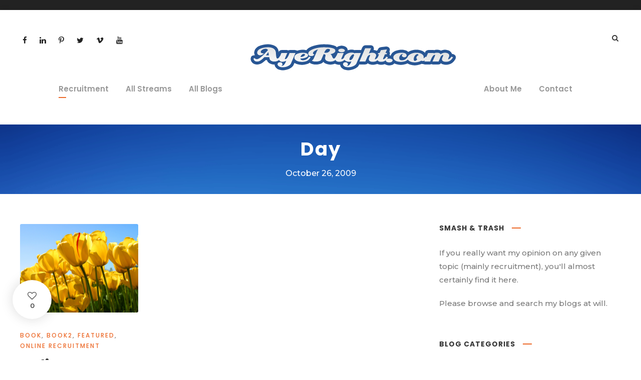

--- FILE ---
content_type: text/html; charset=UTF-8
request_url: https://ayeright.com/2009/10/26/
body_size: 12983
content:
<!DOCTYPE html>
<html lang="en-US" class="no-js">
<head>
	<meta charset="UTF-8">
	<meta name="viewport" content="width=device-width, initial-scale=1">
	<link rel="profile" href="http://gmpg.org/xfn/11">
	<link rel="pingback" href="https://ayeright.com/xmlrpc.php">
	<title>26 October 2009 &#8211; Ayeright</title>
<meta name='robots' content='max-image-preview:large' />
	<style>img:is([sizes="auto" i], [sizes^="auto," i]) { contain-intrinsic-size: 3000px 1500px }</style>
	<link rel='dns-prefetch' href='//maps.google.com' />
<link rel='dns-prefetch' href='//fonts.googleapis.com' />
<link rel='dns-prefetch' href='//maxcdn.bootstrapcdn.com' />
<link href='//hb.wpmucdn.com' rel='preconnect' />
<link href='http://fonts.googleapis.com' rel='preconnect' />
<link href='//fonts.gstatic.com' crossorigin='' rel='preconnect' />
<link rel="alternate" type="application/rss+xml" title="Ayeright &raquo; Feed" href="https://ayeright.com/feed/" />
<link rel="alternate" type="application/rss+xml" title="Ayeright &raquo; Comments Feed" href="https://ayeright.com/comments/feed/" />
<script type="text/javascript">
/* <![CDATA[ */
window._wpemojiSettings = {"baseUrl":"https:\/\/s.w.org\/images\/core\/emoji\/16.0.1\/72x72\/","ext":".png","svgUrl":"https:\/\/s.w.org\/images\/core\/emoji\/16.0.1\/svg\/","svgExt":".svg","source":{"concatemoji":"https:\/\/ayeright.com\/wp-includes\/js\/wp-emoji-release.min.js?ver=5f39073ded8b52f3678df00677e88135"}};
/*! This file is auto-generated */
!function(s,n){var o,i,e;function c(e){try{var t={supportTests:e,timestamp:(new Date).valueOf()};sessionStorage.setItem(o,JSON.stringify(t))}catch(e){}}function p(e,t,n){e.clearRect(0,0,e.canvas.width,e.canvas.height),e.fillText(t,0,0);var t=new Uint32Array(e.getImageData(0,0,e.canvas.width,e.canvas.height).data),a=(e.clearRect(0,0,e.canvas.width,e.canvas.height),e.fillText(n,0,0),new Uint32Array(e.getImageData(0,0,e.canvas.width,e.canvas.height).data));return t.every(function(e,t){return e===a[t]})}function u(e,t){e.clearRect(0,0,e.canvas.width,e.canvas.height),e.fillText(t,0,0);for(var n=e.getImageData(16,16,1,1),a=0;a<n.data.length;a++)if(0!==n.data[a])return!1;return!0}function f(e,t,n,a){switch(t){case"flag":return n(e,"\ud83c\udff3\ufe0f\u200d\u26a7\ufe0f","\ud83c\udff3\ufe0f\u200b\u26a7\ufe0f")?!1:!n(e,"\ud83c\udde8\ud83c\uddf6","\ud83c\udde8\u200b\ud83c\uddf6")&&!n(e,"\ud83c\udff4\udb40\udc67\udb40\udc62\udb40\udc65\udb40\udc6e\udb40\udc67\udb40\udc7f","\ud83c\udff4\u200b\udb40\udc67\u200b\udb40\udc62\u200b\udb40\udc65\u200b\udb40\udc6e\u200b\udb40\udc67\u200b\udb40\udc7f");case"emoji":return!a(e,"\ud83e\udedf")}return!1}function g(e,t,n,a){var r="undefined"!=typeof WorkerGlobalScope&&self instanceof WorkerGlobalScope?new OffscreenCanvas(300,150):s.createElement("canvas"),o=r.getContext("2d",{willReadFrequently:!0}),i=(o.textBaseline="top",o.font="600 32px Arial",{});return e.forEach(function(e){i[e]=t(o,e,n,a)}),i}function t(e){var t=s.createElement("script");t.src=e,t.defer=!0,s.head.appendChild(t)}"undefined"!=typeof Promise&&(o="wpEmojiSettingsSupports",i=["flag","emoji"],n.supports={everything:!0,everythingExceptFlag:!0},e=new Promise(function(e){s.addEventListener("DOMContentLoaded",e,{once:!0})}),new Promise(function(t){var n=function(){try{var e=JSON.parse(sessionStorage.getItem(o));if("object"==typeof e&&"number"==typeof e.timestamp&&(new Date).valueOf()<e.timestamp+604800&&"object"==typeof e.supportTests)return e.supportTests}catch(e){}return null}();if(!n){if("undefined"!=typeof Worker&&"undefined"!=typeof OffscreenCanvas&&"undefined"!=typeof URL&&URL.createObjectURL&&"undefined"!=typeof Blob)try{var e="postMessage("+g.toString()+"("+[JSON.stringify(i),f.toString(),p.toString(),u.toString()].join(",")+"));",a=new Blob([e],{type:"text/javascript"}),r=new Worker(URL.createObjectURL(a),{name:"wpTestEmojiSupports"});return void(r.onmessage=function(e){c(n=e.data),r.terminate(),t(n)})}catch(e){}c(n=g(i,f,p,u))}t(n)}).then(function(e){for(var t in e)n.supports[t]=e[t],n.supports.everything=n.supports.everything&&n.supports[t],"flag"!==t&&(n.supports.everythingExceptFlag=n.supports.everythingExceptFlag&&n.supports[t]);n.supports.everythingExceptFlag=n.supports.everythingExceptFlag&&!n.supports.flag,n.DOMReady=!1,n.readyCallback=function(){n.DOMReady=!0}}).then(function(){return e}).then(function(){var e;n.supports.everything||(n.readyCallback(),(e=n.source||{}).concatemoji?t(e.concatemoji):e.wpemoji&&e.twemoji&&(t(e.twemoji),t(e.wpemoji)))}))}((window,document),window._wpemojiSettings);
/* ]]> */
</script>

<link rel='stylesheet' id='twb-open-sans-css' href='https://fonts.googleapis.com/css?family=Open+Sans%3A300%2C400%2C500%2C600%2C700%2C800&#038;display=swap&#038;ver=5f39073ded8b52f3678df00677e88135' type='text/css' media='all' />
<link rel='stylesheet' id='twbbwg-global-css' href='https://ayeright.com/wp-content/plugins/photo-gallery/booster/assets/css/global.css?ver=1.0.0' type='text/css' media='all' />
<link rel='stylesheet' id='sbi_styles-css' href='https://ayeright.com/wp-content/plugins/instagram-feed/css/sbi-styles.min.css?ver=6.10.0' type='text/css' media='all' />
<style id='wp-emoji-styles-inline-css' type='text/css'>

	img.wp-smiley, img.emoji {
		display: inline !important;
		border: none !important;
		box-shadow: none !important;
		height: 1em !important;
		width: 1em !important;
		margin: 0 0.07em !important;
		vertical-align: -0.1em !important;
		background: none !important;
		padding: 0 !important;
	}
</style>
<link rel='stylesheet' id='wp-block-library-css' href='https://ayeright.com/wp-includes/css/dist/block-library/style.min.css?ver=5f39073ded8b52f3678df00677e88135' type='text/css' media='all' />
<style id='classic-theme-styles-inline-css' type='text/css'>
/*! This file is auto-generated */
.wp-block-button__link{color:#fff;background-color:#32373c;border-radius:9999px;box-shadow:none;text-decoration:none;padding:calc(.667em + 2px) calc(1.333em + 2px);font-size:1.125em}.wp-block-file__button{background:#32373c;color:#fff;text-decoration:none}
</style>
<style id='global-styles-inline-css' type='text/css'>
:root{--wp--preset--aspect-ratio--square: 1;--wp--preset--aspect-ratio--4-3: 4/3;--wp--preset--aspect-ratio--3-4: 3/4;--wp--preset--aspect-ratio--3-2: 3/2;--wp--preset--aspect-ratio--2-3: 2/3;--wp--preset--aspect-ratio--16-9: 16/9;--wp--preset--aspect-ratio--9-16: 9/16;--wp--preset--color--black: #000000;--wp--preset--color--cyan-bluish-gray: #abb8c3;--wp--preset--color--white: #ffffff;--wp--preset--color--pale-pink: #f78da7;--wp--preset--color--vivid-red: #cf2e2e;--wp--preset--color--luminous-vivid-orange: #ff6900;--wp--preset--color--luminous-vivid-amber: #fcb900;--wp--preset--color--light-green-cyan: #7bdcb5;--wp--preset--color--vivid-green-cyan: #00d084;--wp--preset--color--pale-cyan-blue: #8ed1fc;--wp--preset--color--vivid-cyan-blue: #0693e3;--wp--preset--color--vivid-purple: #9b51e0;--wp--preset--gradient--vivid-cyan-blue-to-vivid-purple: linear-gradient(135deg,rgba(6,147,227,1) 0%,rgb(155,81,224) 100%);--wp--preset--gradient--light-green-cyan-to-vivid-green-cyan: linear-gradient(135deg,rgb(122,220,180) 0%,rgb(0,208,130) 100%);--wp--preset--gradient--luminous-vivid-amber-to-luminous-vivid-orange: linear-gradient(135deg,rgba(252,185,0,1) 0%,rgba(255,105,0,1) 100%);--wp--preset--gradient--luminous-vivid-orange-to-vivid-red: linear-gradient(135deg,rgba(255,105,0,1) 0%,rgb(207,46,46) 100%);--wp--preset--gradient--very-light-gray-to-cyan-bluish-gray: linear-gradient(135deg,rgb(238,238,238) 0%,rgb(169,184,195) 100%);--wp--preset--gradient--cool-to-warm-spectrum: linear-gradient(135deg,rgb(74,234,220) 0%,rgb(151,120,209) 20%,rgb(207,42,186) 40%,rgb(238,44,130) 60%,rgb(251,105,98) 80%,rgb(254,248,76) 100%);--wp--preset--gradient--blush-light-purple: linear-gradient(135deg,rgb(255,206,236) 0%,rgb(152,150,240) 100%);--wp--preset--gradient--blush-bordeaux: linear-gradient(135deg,rgb(254,205,165) 0%,rgb(254,45,45) 50%,rgb(107,0,62) 100%);--wp--preset--gradient--luminous-dusk: linear-gradient(135deg,rgb(255,203,112) 0%,rgb(199,81,192) 50%,rgb(65,88,208) 100%);--wp--preset--gradient--pale-ocean: linear-gradient(135deg,rgb(255,245,203) 0%,rgb(182,227,212) 50%,rgb(51,167,181) 100%);--wp--preset--gradient--electric-grass: linear-gradient(135deg,rgb(202,248,128) 0%,rgb(113,206,126) 100%);--wp--preset--gradient--midnight: linear-gradient(135deg,rgb(2,3,129) 0%,rgb(40,116,252) 100%);--wp--preset--font-size--small: 13px;--wp--preset--font-size--medium: 20px;--wp--preset--font-size--large: 36px;--wp--preset--font-size--x-large: 42px;--wp--preset--spacing--20: 0.44rem;--wp--preset--spacing--30: 0.67rem;--wp--preset--spacing--40: 1rem;--wp--preset--spacing--50: 1.5rem;--wp--preset--spacing--60: 2.25rem;--wp--preset--spacing--70: 3.38rem;--wp--preset--spacing--80: 5.06rem;--wp--preset--shadow--natural: 6px 6px 9px rgba(0, 0, 0, 0.2);--wp--preset--shadow--deep: 12px 12px 50px rgba(0, 0, 0, 0.4);--wp--preset--shadow--sharp: 6px 6px 0px rgba(0, 0, 0, 0.2);--wp--preset--shadow--outlined: 6px 6px 0px -3px rgba(255, 255, 255, 1), 6px 6px rgba(0, 0, 0, 1);--wp--preset--shadow--crisp: 6px 6px 0px rgba(0, 0, 0, 1);}:where(.is-layout-flex){gap: 0.5em;}:where(.is-layout-grid){gap: 0.5em;}body .is-layout-flex{display: flex;}.is-layout-flex{flex-wrap: wrap;align-items: center;}.is-layout-flex > :is(*, div){margin: 0;}body .is-layout-grid{display: grid;}.is-layout-grid > :is(*, div){margin: 0;}:where(.wp-block-columns.is-layout-flex){gap: 2em;}:where(.wp-block-columns.is-layout-grid){gap: 2em;}:where(.wp-block-post-template.is-layout-flex){gap: 1.25em;}:where(.wp-block-post-template.is-layout-grid){gap: 1.25em;}.has-black-color{color: var(--wp--preset--color--black) !important;}.has-cyan-bluish-gray-color{color: var(--wp--preset--color--cyan-bluish-gray) !important;}.has-white-color{color: var(--wp--preset--color--white) !important;}.has-pale-pink-color{color: var(--wp--preset--color--pale-pink) !important;}.has-vivid-red-color{color: var(--wp--preset--color--vivid-red) !important;}.has-luminous-vivid-orange-color{color: var(--wp--preset--color--luminous-vivid-orange) !important;}.has-luminous-vivid-amber-color{color: var(--wp--preset--color--luminous-vivid-amber) !important;}.has-light-green-cyan-color{color: var(--wp--preset--color--light-green-cyan) !important;}.has-vivid-green-cyan-color{color: var(--wp--preset--color--vivid-green-cyan) !important;}.has-pale-cyan-blue-color{color: var(--wp--preset--color--pale-cyan-blue) !important;}.has-vivid-cyan-blue-color{color: var(--wp--preset--color--vivid-cyan-blue) !important;}.has-vivid-purple-color{color: var(--wp--preset--color--vivid-purple) !important;}.has-black-background-color{background-color: var(--wp--preset--color--black) !important;}.has-cyan-bluish-gray-background-color{background-color: var(--wp--preset--color--cyan-bluish-gray) !important;}.has-white-background-color{background-color: var(--wp--preset--color--white) !important;}.has-pale-pink-background-color{background-color: var(--wp--preset--color--pale-pink) !important;}.has-vivid-red-background-color{background-color: var(--wp--preset--color--vivid-red) !important;}.has-luminous-vivid-orange-background-color{background-color: var(--wp--preset--color--luminous-vivid-orange) !important;}.has-luminous-vivid-amber-background-color{background-color: var(--wp--preset--color--luminous-vivid-amber) !important;}.has-light-green-cyan-background-color{background-color: var(--wp--preset--color--light-green-cyan) !important;}.has-vivid-green-cyan-background-color{background-color: var(--wp--preset--color--vivid-green-cyan) !important;}.has-pale-cyan-blue-background-color{background-color: var(--wp--preset--color--pale-cyan-blue) !important;}.has-vivid-cyan-blue-background-color{background-color: var(--wp--preset--color--vivid-cyan-blue) !important;}.has-vivid-purple-background-color{background-color: var(--wp--preset--color--vivid-purple) !important;}.has-black-border-color{border-color: var(--wp--preset--color--black) !important;}.has-cyan-bluish-gray-border-color{border-color: var(--wp--preset--color--cyan-bluish-gray) !important;}.has-white-border-color{border-color: var(--wp--preset--color--white) !important;}.has-pale-pink-border-color{border-color: var(--wp--preset--color--pale-pink) !important;}.has-vivid-red-border-color{border-color: var(--wp--preset--color--vivid-red) !important;}.has-luminous-vivid-orange-border-color{border-color: var(--wp--preset--color--luminous-vivid-orange) !important;}.has-luminous-vivid-amber-border-color{border-color: var(--wp--preset--color--luminous-vivid-amber) !important;}.has-light-green-cyan-border-color{border-color: var(--wp--preset--color--light-green-cyan) !important;}.has-vivid-green-cyan-border-color{border-color: var(--wp--preset--color--vivid-green-cyan) !important;}.has-pale-cyan-blue-border-color{border-color: var(--wp--preset--color--pale-cyan-blue) !important;}.has-vivid-cyan-blue-border-color{border-color: var(--wp--preset--color--vivid-cyan-blue) !important;}.has-vivid-purple-border-color{border-color: var(--wp--preset--color--vivid-purple) !important;}.has-vivid-cyan-blue-to-vivid-purple-gradient-background{background: var(--wp--preset--gradient--vivid-cyan-blue-to-vivid-purple) !important;}.has-light-green-cyan-to-vivid-green-cyan-gradient-background{background: var(--wp--preset--gradient--light-green-cyan-to-vivid-green-cyan) !important;}.has-luminous-vivid-amber-to-luminous-vivid-orange-gradient-background{background: var(--wp--preset--gradient--luminous-vivid-amber-to-luminous-vivid-orange) !important;}.has-luminous-vivid-orange-to-vivid-red-gradient-background{background: var(--wp--preset--gradient--luminous-vivid-orange-to-vivid-red) !important;}.has-very-light-gray-to-cyan-bluish-gray-gradient-background{background: var(--wp--preset--gradient--very-light-gray-to-cyan-bluish-gray) !important;}.has-cool-to-warm-spectrum-gradient-background{background: var(--wp--preset--gradient--cool-to-warm-spectrum) !important;}.has-blush-light-purple-gradient-background{background: var(--wp--preset--gradient--blush-light-purple) !important;}.has-blush-bordeaux-gradient-background{background: var(--wp--preset--gradient--blush-bordeaux) !important;}.has-luminous-dusk-gradient-background{background: var(--wp--preset--gradient--luminous-dusk) !important;}.has-pale-ocean-gradient-background{background: var(--wp--preset--gradient--pale-ocean) !important;}.has-electric-grass-gradient-background{background: var(--wp--preset--gradient--electric-grass) !important;}.has-midnight-gradient-background{background: var(--wp--preset--gradient--midnight) !important;}.has-small-font-size{font-size: var(--wp--preset--font-size--small) !important;}.has-medium-font-size{font-size: var(--wp--preset--font-size--medium) !important;}.has-large-font-size{font-size: var(--wp--preset--font-size--large) !important;}.has-x-large-font-size{font-size: var(--wp--preset--font-size--x-large) !important;}
:where(.wp-block-post-template.is-layout-flex){gap: 1.25em;}:where(.wp-block-post-template.is-layout-grid){gap: 1.25em;}
:where(.wp-block-columns.is-layout-flex){gap: 2em;}:where(.wp-block-columns.is-layout-grid){gap: 2em;}
:root :where(.wp-block-pullquote){font-size: 1.5em;line-height: 1.6;}
</style>
<link rel='stylesheet' id='contact-form-7-css' href='https://ayeright.com/wp-content/plugins/contact-form-7/includes/css/styles.css?ver=6.1.4' type='text/css' media='all' />
<link rel='stylesheet' id='wpdm-fonticon-css' href='https://ayeright.com/wp-content/plugins/download-manager/assets/wpdm-iconfont/css/wpdm-icons.css?ver=5f39073ded8b52f3678df00677e88135' type='text/css' media='all' />
<link rel='stylesheet' id='wpdm-front-css' href='https://ayeright.com/wp-content/plugins/download-manager/assets/css/front.min.css?ver=5f39073ded8b52f3678df00677e88135' type='text/css' media='all' />
<link rel='stylesheet' id='gdlr-core-google-font-css' href='https://fonts.googleapis.com/css?family=Poppins%3A100%2C100italic%2C200%2C200italic%2C300%2C300italic%2Cregular%2Citalic%2C500%2C500italic%2C600%2C600italic%2C700%2C700italic%2C800%2C800italic%2C900%2C900italic%7CMontserrat%3A100%2C100italic%2C200%2C200italic%2C300%2C300italic%2Cregular%2Citalic%2C500%2C500italic%2C600%2C600italic%2C700%2C700italic%2C800%2C800italic%2C900%2C900italic%7COregano%3Aregular%2Citalic&#038;subset=latin%2Clatin-ext%2Cdevanagari%2Ccyrillic-ext%2Cvietnamese%2Ccyrillic&#038;ver=5f39073ded8b52f3678df00677e88135' type='text/css' media='all' />
<link rel='stylesheet' id='font-awesome-css' href='https://ayeright.com/wp-content/plugins/goodlayers-core/plugins/fontawesome/font-awesome.css?ver=5f39073ded8b52f3678df00677e88135' type='text/css' media='all' />
<link rel='stylesheet' id='elegant-font-css' href='https://ayeright.com/wp-content/plugins/goodlayers-core/plugins/elegant/elegant-font.css?ver=5f39073ded8b52f3678df00677e88135' type='text/css' media='all' />
<link rel='stylesheet' id='gdlr-core-plugin-css' href='https://ayeright.com/wp-content/plugins/goodlayers-core/plugins/style.css?ver=5f39073ded8b52f3678df00677e88135' type='text/css' media='all' />
<link rel='stylesheet' id='gdlr-core-page-builder-css' href='https://ayeright.com/wp-content/plugins/goodlayers-core/include/css/page-builder.css?ver=5f39073ded8b52f3678df00677e88135' type='text/css' media='all' />
<link rel='stylesheet' id='bwg_fonts-css' href='https://ayeright.com/wp-content/plugins/photo-gallery/css/bwg-fonts/fonts.css?ver=0.0.1' type='text/css' media='all' />
<link rel='stylesheet' id='sumoselect-css' href='https://ayeright.com/wp-content/plugins/photo-gallery/css/sumoselect.min.css?ver=3.4.6' type='text/css' media='all' />
<link rel='stylesheet' id='mCustomScrollbar-css' href='https://ayeright.com/wp-content/plugins/photo-gallery/css/jquery.mCustomScrollbar.min.css?ver=3.1.5' type='text/css' media='all' />
<link rel='stylesheet' id='bwg_googlefonts-css' href='https://fonts.googleapis.com/css?family=Ubuntu&#038;subset=greek,latin,greek-ext,vietnamese,cyrillic-ext,latin-ext,cyrillic' type='text/css' media='all' />
<link rel='stylesheet' id='bwg_frontend-css' href='https://ayeright.com/wp-content/plugins/photo-gallery/css/styles.min.css?ver=1.8.35' type='text/css' media='all' />
<link rel='stylesheet' id='rs-plugin-settings-css' href='https://ayeright.com/wp-content/plugins/revslider/public/assets/css/rs6.css?ver=6.1.5' type='text/css' media='all' />
<style id='rs-plugin-settings-inline-css' type='text/css'>
#rs-demo-id {}
</style>
<link rel='stylesheet' id='twenty-twenty-css' href='https://ayeright.com/wp-content/plugins/smart-before-after-viewer/includes/twentytwenty/css/twentytwenty.min.css?ver=5f39073ded8b52f3678df00677e88135' type='text/css' media='all' />
<link rel='stylesheet' id='wpemfb-lightbox-css' href='https://ayeright.com/wp-content/plugins/wp-embed-facebook/templates/lightbox/css/lightbox.css?ver=3.1.2' type='text/css' media='all' />
<link rel='stylesheet' id='wpgmp-frontend-css' href='https://ayeright.com/wp-content/plugins/wp-google-map-plugin/assets/css/wpgmp_all_frontend.css?ver=4.8.7' type='text/css' media='all' />
<link rel='stylesheet' id='zilla-likes-css' href='https://ayeright.com/wp-content/plugins/zilla-likes/styles/zilla-likes.css?ver=5f39073ded8b52f3678df00677e88135' type='text/css' media='all' />
<link rel='stylesheet' id='cff-css' href='https://ayeright.com/wp-content/plugins/custom-facebook-feed/assets/css/cff-style.min.css?ver=4.3.4' type='text/css' media='all' />
<link rel='stylesheet' id='sb-font-awesome-css' href='https://maxcdn.bootstrapcdn.com/font-awesome/4.7.0/css/font-awesome.min.css?ver=5f39073ded8b52f3678df00677e88135' type='text/css' media='all' />
<link rel='stylesheet' id='google-font-Poppins-css' href='https://fonts.googleapis.com/css?family=Poppins%3A400%2C500%2C600%2C700%2C800&#038;ver=5f39073ded8b52f3678df00677e88135' type='text/css' media='all' />
<link rel='stylesheet' id='google-font-Montserrat-css' href='https://fonts.googleapis.com/css?family=Montserrat&#038;ver=5f39073ded8b52f3678df00677e88135' type='text/css' media='all' />
<link rel='stylesheet' id='google-font-PTSerif-css' href='https://fonts.googleapis.com/css?family=PT+Serif&#038;ver=5f39073ded8b52f3678df00677e88135' type='text/css' media='all' />
<link rel='stylesheet' id='google-font-OpenSans-css' href='https://fonts.googleapis.com/css?family=Open+Sans&#038;ver=5f39073ded8b52f3678df00677e88135' type='text/css' media='all' />
<link rel='stylesheet' id='tablepress-default-css' href='https://ayeright.com/wp-content/plugins/tablepress/css/build/default.css?ver=3.2.5' type='text/css' media='all' />
<link rel='stylesheet' id='akea-style-core-css' href='https://ayeright.com/wp-content/themes/akea/css/style-core.css?ver=5f39073ded8b52f3678df00677e88135' type='text/css' media='all' />
<link rel='stylesheet' id='akea-custom-style-css' href='https://ayeright.com/wp-content/uploads/akea-style-custom.css?1640784340&#038;ver=5f39073ded8b52f3678df00677e88135' type='text/css' media='all' />
<link rel='stylesheet' id='akea-child-theme-style-css' href='https://ayeright.com/wp-content/themes/akea-child/style.css?ver=5f39073ded8b52f3678df00677e88135' type='text/css' media='all' />
<script type="text/javascript" src="https://ayeright.com/wp-includes/js/jquery/jquery.min.js?ver=3.7.1" id="jquery-core-js"></script>
<script type="text/javascript" src="https://ayeright.com/wp-includes/js/jquery/jquery-migrate.min.js?ver=3.4.1" id="jquery-migrate-js"></script>
<script type="text/javascript" src="https://ayeright.com/wp-content/plugins/photo-gallery/booster/assets/js/circle-progress.js?ver=1.2.2" id="twbbwg-circle-js"></script>
<script type="text/javascript" id="twbbwg-global-js-extra">
/* <![CDATA[ */
var twb = {"nonce":"d37537c435","ajax_url":"https:\/\/ayeright.com\/wp-admin\/admin-ajax.php","plugin_url":"https:\/\/ayeright.com\/wp-content\/plugins\/photo-gallery\/booster","href":"https:\/\/ayeright.com\/wp-admin\/admin.php?page=twbbwg_photo-gallery"};
var twb = {"nonce":"d37537c435","ajax_url":"https:\/\/ayeright.com\/wp-admin\/admin-ajax.php","plugin_url":"https:\/\/ayeright.com\/wp-content\/plugins\/photo-gallery\/booster","href":"https:\/\/ayeright.com\/wp-admin\/admin.php?page=twbbwg_photo-gallery"};
/* ]]> */
</script>
<script type="text/javascript" src="https://ayeright.com/wp-content/plugins/photo-gallery/booster/assets/js/global.js?ver=1.0.0" id="twbbwg-global-js"></script>
<script type="text/javascript" id="adrotate-groups-js-extra">
/* <![CDATA[ */
var impression_object = {"ajax_url":"https:\/\/ayeright.com\/wp-admin\/admin-ajax.php"};
/* ]]> */
</script>
<script type="text/javascript" src="https://ayeright.com/wp-content/plugins/adrotate/library/jquery.groups.js" id="adrotate-groups-js"></script>
<script type="text/javascript" id="adrotate-clicker-js-extra">
/* <![CDATA[ */
var click_object = {"ajax_url":"https:\/\/ayeright.com\/wp-admin\/admin-ajax.php"};
/* ]]> */
</script>
<script type="text/javascript" src="https://ayeright.com/wp-content/plugins/adrotate/library/jquery.clicker.js" id="adrotate-clicker-js"></script>
<script type="text/javascript" src="https://ayeright.com/wp-content/plugins/download-manager/assets/js/wpdm.min.js?ver=5f39073ded8b52f3678df00677e88135" id="wpdm-frontend-js-js"></script>
<script type="text/javascript" id="wpdm-frontjs-js-extra">
/* <![CDATA[ */
var wpdm_url = {"home":"https:\/\/ayeright.com\/","site":"https:\/\/ayeright.com\/","ajax":"https:\/\/ayeright.com\/wp-admin\/admin-ajax.php"};
var wpdm_js = {"spinner":"<i class=\"wpdm-icon wpdm-sun wpdm-spin\"><\/i>","client_id":"0d700e85fe043aa9ca9fd238c1a408ae"};
var wpdm_strings = {"pass_var":"Password Verified!","pass_var_q":"Please click following button to start download.","start_dl":"Start Download"};
/* ]]> */
</script>
<script type="text/javascript" src="https://ayeright.com/wp-content/plugins/download-manager/assets/js/front.min.js?ver=3.3.32" id="wpdm-frontjs-js"></script>
<script type="text/javascript" src="https://ayeright.com/wp-content/plugins/photo-gallery/js/jquery.sumoselect.min.js?ver=3.4.6" id="sumoselect-js"></script>
<script type="text/javascript" src="https://ayeright.com/wp-content/plugins/photo-gallery/js/tocca.min.js?ver=2.0.9" id="bwg_mobile-js"></script>
<script type="text/javascript" src="https://ayeright.com/wp-content/plugins/photo-gallery/js/jquery.mCustomScrollbar.concat.min.js?ver=3.1.5" id="mCustomScrollbar-js"></script>
<script type="text/javascript" src="https://ayeright.com/wp-content/plugins/photo-gallery/js/jquery.fullscreen.min.js?ver=0.6.0" id="jquery-fullscreen-js"></script>
<script type="text/javascript" id="bwg_frontend-js-extra">
/* <![CDATA[ */
var bwg_objectsL10n = {"bwg_field_required":"field is required.","bwg_mail_validation":"This is not a valid email address.","bwg_search_result":"There are no images matching your search.","bwg_select_tag":"Select Tag","bwg_order_by":"Order By","bwg_search":"Search","bwg_show_ecommerce":"Show Ecommerce","bwg_hide_ecommerce":"Hide Ecommerce","bwg_show_comments":"Show Comments","bwg_hide_comments":"Hide Comments","bwg_restore":"Restore","bwg_maximize":"Maximize","bwg_fullscreen":"Fullscreen","bwg_exit_fullscreen":"Exit Fullscreen","bwg_search_tag":"SEARCH...","bwg_tag_no_match":"No tags found","bwg_all_tags_selected":"All tags selected","bwg_tags_selected":"tags selected","play":"Play","pause":"Pause","is_pro":"","bwg_play":"Play","bwg_pause":"Pause","bwg_hide_info":"Hide info","bwg_show_info":"Show info","bwg_hide_rating":"Hide rating","bwg_show_rating":"Show rating","ok":"Ok","cancel":"Cancel","select_all":"Select all","lazy_load":"0","lazy_loader":"https:\/\/ayeright.com\/wp-content\/plugins\/photo-gallery\/images\/ajax_loader.png","front_ajax":"0","bwg_tag_see_all":"see all tags","bwg_tag_see_less":"see less tags"};
/* ]]> */
</script>
<script type="text/javascript" src="https://ayeright.com/wp-content/plugins/photo-gallery/js/scripts.min.js?ver=1.8.35" id="bwg_frontend-js"></script>
<script type="text/javascript" src="https://ayeright.com/wp-content/plugins/revslider/public/assets/js/revolution.tools.min.js?ver=6.0" id="tp-tools-js"></script>
<script type="text/javascript" src="https://ayeright.com/wp-content/plugins/revslider/public/assets/js/rs6.min.js?ver=6.1.5" id="revmin-js"></script>
<script type="text/javascript" src="https://ayeright.com/wp-content/plugins/wp-embed-facebook/templates/lightbox/js/lightbox.min.js?ver=3.1.2" id="wpemfb-lightbox-js"></script>
<script type="text/javascript" id="wpemfb-fbjs-js-extra">
/* <![CDATA[ */
var WEF = {"local":"en_US","version":"v6.0","fb_id":"318392386472082","comments_nonce":"ff03d9b0d9"};
/* ]]> */
</script>
<script type="text/javascript" src="https://ayeright.com/wp-content/plugins/wp-embed-facebook/inc/js/fb.min.js?ver=3.1.2" id="wpemfb-fbjs-js"></script>
<script type="text/javascript" id="zilla-likes-js-extra">
/* <![CDATA[ */
var zilla_likes = {"ajaxurl":"https:\/\/ayeright.com\/wp-admin\/admin-ajax.php"};
/* ]]> */
</script>
<script type="text/javascript" src="https://ayeright.com/wp-content/plugins/zilla-likes/scripts/zilla-likes.js?ver=5f39073ded8b52f3678df00677e88135" id="zilla-likes-js"></script>
<!--[if lt IE 9]>
<script type="text/javascript" src="https://ayeright.com/wp-content/themes/akea/js/html5.js?ver=5f39073ded8b52f3678df00677e88135" id="html5js-js"></script>
<![endif]-->
<script type="text/javascript" id="ai-js-js-extra">
/* <![CDATA[ */
var MyAjax = {"ajaxurl":"https:\/\/ayeright.com\/wp-admin\/admin-ajax.php","security":"951736e911"};
/* ]]> */
</script>
<script type="text/javascript" src="https://ayeright.com/wp-content/plugins/advanced-iframe/js/ai.min.js?ver=198504" id="ai-js-js"></script>
<link rel="https://api.w.org/" href="https://ayeright.com/wp-json/" /><link rel="EditURI" type="application/rsd+xml" title="RSD" href="https://ayeright.com/xmlrpc.php?rsd" />


<!-- This site is using AdRotate v5.17 to display their advertisements - https://ajdg.solutions/ -->
<!-- AdRotate CSS -->
<style type="text/css" media="screen">
	.g { margin:0px; padding:0px; overflow:hidden; line-height:1; zoom:1; }
	.g img { height:auto; }
	.g-col { position:relative; float:left; }
	.g-col:first-child { margin-left: 0; }
	.g-col:last-child { margin-right: 0; }
	.g-1 { margin:1px 1px 1px 1px; }
	.g-2 { margin:1px 1px 1px 1px; }
	@media only screen and (max-width: 480px) {
		.g-col, .g-dyn, .g-single { width:100%; margin-left:0; margin-right:0; }
	}
</style>
<!-- /AdRotate CSS -->

<meta name="generator" content="Powered by Slider Revolution 6.1.5 - responsive, Mobile-Friendly Slider Plugin for WordPress with comfortable drag and drop interface." />

<!-- Jetpack Open Graph Tags -->
<meta property="og:type" content="website" />
<meta property="og:title" content="26 October 2009 &#8211; Ayeright" />
<meta property="og:site_name" content="Ayeright" />
<meta property="og:image" content="https://s0.wp.com/i/blank.jpg" />
<meta property="og:image:width" content="200" />
<meta property="og:image:height" content="200" />
<meta property="og:image:alt" content="" />
<meta property="og:locale" content="en_US" />

<!-- End Jetpack Open Graph Tags -->
<script type="text/javascript">function setREVStartSize(t){try{var h,e=document.getElementById(t.c).parentNode.offsetWidth;if(e=0===e||isNaN(e)?window.innerWidth:e,t.tabw=void 0===t.tabw?0:parseInt(t.tabw),t.thumbw=void 0===t.thumbw?0:parseInt(t.thumbw),t.tabh=void 0===t.tabh?0:parseInt(t.tabh),t.thumbh=void 0===t.thumbh?0:parseInt(t.thumbh),t.tabhide=void 0===t.tabhide?0:parseInt(t.tabhide),t.thumbhide=void 0===t.thumbhide?0:parseInt(t.thumbhide),t.mh=void 0===t.mh||""==t.mh||"auto"===t.mh?0:parseInt(t.mh,0),"fullscreen"===t.layout||"fullscreen"===t.l)h=Math.max(t.mh,window.innerHeight);else{for(var i in t.gw=Array.isArray(t.gw)?t.gw:[t.gw],t.rl)void 0!==t.gw[i]&&0!==t.gw[i]||(t.gw[i]=t.gw[i-1]);for(var i in t.gh=void 0===t.el||""===t.el||Array.isArray(t.el)&&0==t.el.length?t.gh:t.el,t.gh=Array.isArray(t.gh)?t.gh:[t.gh],t.rl)void 0!==t.gh[i]&&0!==t.gh[i]||(t.gh[i]=t.gh[i-1]);var r,a=new Array(t.rl.length),n=0;for(var i in t.tabw=t.tabhide>=e?0:t.tabw,t.thumbw=t.thumbhide>=e?0:t.thumbw,t.tabh=t.tabhide>=e?0:t.tabh,t.thumbh=t.thumbhide>=e?0:t.thumbh,t.rl)a[i]=t.rl[i]<window.innerWidth?0:t.rl[i];for(var i in r=a[0],a)r>a[i]&&0<a[i]&&(r=a[i],n=i);var d=e>t.gw[n]+t.tabw+t.thumbw?1:(e-(t.tabw+t.thumbw))/t.gw[n];h=t.gh[n]*d+(t.tabh+t.thumbh)}void 0===window.rs_init_css&&(window.rs_init_css=document.head.appendChild(document.createElement("style"))),document.getElementById(t.c).height=h,window.rs_init_css.innerHTML+="#"+t.c+"_wrapper { height: "+h+"px }"}catch(t){console.log("Failure at Presize of Slider:"+t)}};</script>
<meta name="generator" content="WordPress Download Manager 3.3.32" />
                <style>
        /* WPDM Link Template Styles */        </style>
                <style>

            :root {
                --color-primary: #4a8eff;
                --color-primary-rgb: 74, 142, 255;
                --color-primary-hover: #5998ff;
                --color-primary-active: #3281ff;
                --clr-sec: #6c757d;
                --clr-sec-rgb: 108, 117, 125;
                --clr-sec-hover: #6c757d;
                --clr-sec-active: #6c757d;
                --color-secondary: #6c757d;
                --color-secondary-rgb: 108, 117, 125;
                --color-secondary-hover: #6c757d;
                --color-secondary-active: #6c757d;
                --color-success: #018e11;
                --color-success-rgb: 1, 142, 17;
                --color-success-hover: #0aad01;
                --color-success-active: #0c8c01;
                --color-info: #2CA8FF;
                --color-info-rgb: 44, 168, 255;
                --color-info-hover: #2CA8FF;
                --color-info-active: #2CA8FF;
                --color-warning: #FFB236;
                --color-warning-rgb: 255, 178, 54;
                --color-warning-hover: #FFB236;
                --color-warning-active: #FFB236;
                --color-danger: #ff5062;
                --color-danger-rgb: 255, 80, 98;
                --color-danger-hover: #ff5062;
                --color-danger-active: #ff5062;
                --color-green: #30b570;
                --color-blue: #0073ff;
                --color-purple: #8557D3;
                --color-red: #ff5062;
                --color-muted: rgba(69, 89, 122, 0.6);
                --wpdm-font: "Sen", -apple-system, BlinkMacSystemFont, "Segoe UI", Roboto, Helvetica, Arial, sans-serif, "Apple Color Emoji", "Segoe UI Emoji", "Segoe UI Symbol";
            }

            .wpdm-download-link.btn.btn-primary {
                border-radius: 4px;
            }


        </style>
        </head>

<body class="archive date wp-theme-akea wp-child-theme-akea-child gdlr-core-body akea-body akea-body-front akea-boxed  akea-with-sticky-navigation  akea-blockquote-style-1 gdlr-core-link-to-lightbox" data-home-url="https://ayeright.com/" >
<div class="akea-mobile-header-wrap" ><div class="akea-top-bar" ><div class="akea-top-bar-background" ></div><div class="akea-top-bar-container akea-container " ><div class="akea-top-bar-container-inner clearfix" ></div></div></div><div class="akea-mobile-header akea-header-background akea-style-slide akea-sticky-mobile-navigation " id="akea-mobile-header" ><div class="akea-mobile-header-container akea-container clearfix" ><div class="akea-logo  akea-item-pdlr"><div class="akea-logo-inner"><a class="" href="https://ayeright.com/" ><img src="https://ayeright.com/wp-content/uploads/2013/01/blue_logo111.png" alt="" width="414" height="55" title="AyeRight" /></a></div></div><div class="akea-mobile-menu-right" ><div class="akea-main-menu-search" id="akea-mobile-top-search" ><i class="fa fa-search" ></i></div><div class="akea-top-search-wrap" >
	<div class="akea-top-search-close" ></div>

	<div class="akea-top-search-row" >
		<div class="akea-top-search-cell" >
			<form role="search" method="get" class="search-form" action="https://ayeright.com/">
	<input type="text" class="search-field akea-title-font" placeholder="Search..." value="" name="s">
	<div class="akea-top-search-submit"><i class="fa fa-search" ></i></div>
	<input type="submit" class="search-submit" value="Search">
	<div class="akea-top-search-close"><i class="icon_close" ></i></div>
</form>
		</div>
	</div>

</div>
<div class="akea-overlay-menu akea-mobile-menu" id="akea-mobile-menu" ><a class="akea-overlay-menu-icon akea-mobile-menu-button akea-mobile-button-hamburger" href="#" ><span></span></a><div class="akea-overlay-menu-content akea-navigation-font" ><div class="akea-overlay-menu-close" ></div><div class="akea-overlay-menu-row" ><div class="akea-overlay-menu-cell" ><ul id="menu-menu1" class="menu"><li class="menu-item menu-item-type-post_type menu-item-object-page menu-item-70699"><a href="https://ayeright.com/recruitment/">Recruitment</a></li>
<li class="menu-item menu-item-type-post_type menu-item-object-page menu-item-70660"><a href="https://ayeright.com/all-streams/">All Streams</a></li>
<li class="menu-item menu-item-type-post_type menu-item-object-page menu-item-home menu-item-70805"><a href="https://ayeright.com/">All Blogs</a></li>
<li class="menu-item menu-item-type-post_type menu-item-object-page menu-item-3072"><a href="https://ayeright.com/about/">About Me</a></li>
<li class="menu-item menu-item-type-post_type menu-item-object-page menu-item-3069"><a href="https://ayeright.com/contact/">Contact</a></li>
</ul></div></div></div></div></div></div></div></div><div class="akea-body-outer-wrapper ">
		<div class="akea-body-wrapper clearfix ">
	<div class="akea-top-bar" ><div class="akea-top-bar-background" ></div><div class="akea-top-bar-container akea-container " ><div class="akea-top-bar-container-inner clearfix" ></div></div></div>	
<header class="akea-header-wrap akea-header-style-plain  akea-style-splitted-menu akea-sticky-navigation akea-style-slide" data-navigation-offset="75px"  >
	<div class="akea-header-background" ></div>
	<div class="akea-header-container  akea-header-full">
			
		<div class="akea-header-container-inner clearfix">
						<div class="akea-navigation akea-item-pdlr clearfix " >
			<div class="akea-main-menu" id="akea-main-menu" ><ul id="menu-menu1-1" class="sf-menu"><li  class="menu-item menu-item-type-post_type menu-item-object-page menu-item-70699 akea-normal-menu"><a href="https://ayeright.com/recruitment/">Recruitment</a></li>
<li  class="menu-item menu-item-type-post_type menu-item-object-page menu-item-70660 akea-normal-menu"><a href="https://ayeright.com/all-streams/">All Streams</a></li>
<li  class="menu-item menu-item-type-post_type menu-item-object-page menu-item-home menu-item-70805 akea-normal-menu"><a href="https://ayeright.com/">All Blogs</a></li>
<li class="akea-center-nav-menu-item" ><div class="akea-logo  akea-item-pdlr"><div class="akea-logo-inner"><a class="" href="https://ayeright.com/" ><img src="https://ayeright.com/wp-content/uploads/2013/01/blue_logo111.png" alt="" width="414" height="55" title="AyeRight" /></a></div></div></li><li  class="menu-item menu-item-type-post_type menu-item-object-page menu-item-3072 akea-normal-menu"><a href="https://ayeright.com/about/">About Me</a></li>
<li  class="menu-item menu-item-type-post_type menu-item-object-page menu-item-3069 akea-normal-menu"><a href="https://ayeright.com/contact/">Contact</a></li>
</ul><div class="akea-navigation-slide-bar" id="akea-navigation-slide-bar" ></div></div><div class="akea-main-menu-right-wrap clearfix  akea-item-mglr akea-navigation-top" ><div class="akea-main-menu-search" id="akea-top-search" ><i class="fa fa-search" ></i></div><div class="akea-top-search-wrap" >
	<div class="akea-top-search-close" ></div>

	<div class="akea-top-search-row" >
		<div class="akea-top-search-cell" >
			<form role="search" method="get" class="search-form" action="https://ayeright.com/">
	<input type="text" class="search-field akea-title-font" placeholder="Search..." value="" name="s">
	<div class="akea-top-search-submit"><i class="fa fa-search" ></i></div>
	<input type="submit" class="search-submit" value="Search">
	<div class="akea-top-search-close"><i class="icon_close" ></i></div>
</form>
		</div>
	</div>

</div>
</div><div class="akea-main-menu-left-wrap akea-main-menu-left-social clearfix akea-item-pdlr akea-navigation-top" ><a href="https://www.facebook.com/stephenodonn" target="_blank" class="akea-top-bar-social-icon" title="facebook" ><i class="fa fa-facebook" ></i></a><a href="https://www.linkedin.com/in/stephenodonn/" target="_blank" class="akea-top-bar-social-icon" title="linkedin" ><i class="fa fa-linkedin" ></i></a><a href="https://www.pinterest.co.uk/stephenodonn/pins/" target="_blank" class="akea-top-bar-social-icon" title="pinterest" ><i class="fa fa-pinterest-p" ></i></a><a href="https://twitter.com/stephenodonn" target="_blank" class="akea-top-bar-social-icon" title="twitter" ><i class="fa fa-twitter" ></i></a><a href="https://vimeo.com/norauk" target="_blank" class="akea-top-bar-social-icon" title="vimeo" ><i class="fa fa-vimeo" ></i></a><a href="https://www.youtube.com/user/Stephenodonn" target="_blank" class="akea-top-bar-social-icon" title="youtube" ><i class="fa fa-youtube" ></i></a></div>			</div><!-- akea-navigation -->

		</div><!-- akea-header-inner -->
	</div><!-- akea-header-container -->
</header><!-- header --><div class="akea-page-title-wrap  akea-style-small akea-center-align" ><div class="akea-header-transparent-substitute" ></div><div class="akea-page-title-overlay"  ></div><div class="akea-page-title-container akea-container" ><div class="akea-page-title-content akea-item-pdlr"  ><h3 class="akea-page-title"  >Day</h3><div class="akea-page-caption"  >October 26, 2009</div></div></div></div>	<div class="akea-page-wrapper" id="akea-page-wrapper" ><div class="akea-content-container akea-container"><div class=" akea-sidebar-wrap clearfix akea-line-height-0 akea-sidebar-style-right" ><div class=" akea-sidebar-center gdlr-core-column-40 akea-line-height" ><div class="akea-content-area" ><div class="gdlr-core-blog-item gdlr-core-item-pdb clearfix  gdlr-core-style-blog-column"  ><div class="gdlr-core-blog-item-holder gdlr-core-js-2 clearfix" data-layout="fitrows" ><div class="gdlr-core-item-list  gdlr-core-item-pdlr gdlr-core-column-20 gdlr-core-column-first" ><div class="gdlr-core-blog-grid "  ><div class="gdlr-core-blog-thumbnail-wrap clearfix" ><div class="gdlr-core-blog-thumbnail gdlr-core-media-image  gdlr-core-opacity-on-hover gdlr-core-zoom-on-hover"  ><a href="https://ayeright.com/2009/10/test-post-2/" ><img src="https://ayeright.com/wp-content/uploads/2010/02/Tulips.jpg" alt="" width="648" height="486" title="Tulips" /></a></div><a href="#" class="zilla-likes" id="zilla-likes-49" title="Like this"><span class="zilla-likes-count">0</span> <span class="zilla-likes-postfix"></span></a></div><div class="gdlr-core-blog-grid-content-wrap"><div class="gdlr-core-blog-grid-category" ><span class="gdlr-core-blog-info gdlr-core-blog-info-font gdlr-core-skin-caption gdlr-core-blog-info-category"  ><a href="https://ayeright.com/category/book/" rel="tag">book</a><span class="gdlr-core-sep">,</span> <a href="https://ayeright.com/category/book2/" rel="tag">book2</a><span class="gdlr-core-sep">,</span> <a href="https://ayeright.com/category/blog/featured/" rel="tag">Featured</a><span class="gdlr-core-sep">,</span> <a href="https://ayeright.com/category/blog/recruitment/online-recruitment/" rel="tag">Online Recruitment</a></span></div><h3 class="gdlr-core-blog-title gdlr-core-skin-title" style="font-size: 28px ;"  ><a href="https://ayeright.com/2009/10/test-post-2/" >Online Recruitment – 10 Years On</a></h3><div class="gdlr-core-blog-content" >As Robbie Cowling will testify, Jobserve were the first established online recruitment job board in 1994. Initially a “jobs-by-email” service, the existence of the World Wide Web was known and used by very few, and largely consisted of IT experts and enthusiasts. Early websites were referred to as bulletin boards, leading to the term Job-Boards....</div><div class="gdlr-core-blog-info-wrapper gdlr-core-skin-divider" ><span class="gdlr-core-blog-info gdlr-core-blog-info-font gdlr-core-skin-caption gdlr-core-blog-info-author"  ><a href="https://ayeright.com/author/stephen/" title="Posts by Stephen O&#039;Donnell" rel="author">Stephen O'Donnell</a></span><span class="gdlr-core-blog-info gdlr-core-blog-info-font gdlr-core-skin-caption gdlr-core-blog-info-date"  ><a href="https://ayeright.com/2009/10/26/">26 October 2009</a></span><span class="gdlr-core-blog-info gdlr-core-blog-info-font gdlr-core-skin-caption gdlr-core-blog-info-comment-number"  ><span class="gdlr-core-head" ><i class="fa fa-comments-o" ></i></span><a href="https://ayeright.com/2009/10/test-post-2/#respond" >3 </a></span></div><div class="gdlr-core-social-share-item gdlr-core-item-pdb  gdlr-core-left-align gdlr-core-social-share-left-text gdlr-core-style-plain gdlr-core-no-counter " style="padding-bottom: 0px ;"  ><span class="gdlr-core-social-share-wrap"><a class="gdlr-core-social-share-facebook" href="https://www.facebook.com/sharer/sharer.php?caption=Online+Recruitment+%E2%80%93+10+Years+On&#038;u=https://ayeright.com/2009/10/test-post-2/" target="_blank" onclick="javascript:window.open(this.href,&#039;&#039;, &#039;menubar=no,toolbar=no,resizable=yes,scrollbars=yes,height=602,width=555&#039;);return false;" style="margin-left: 13px ;margin-right: 13px ;"  ><i class="fa fa-facebook" ></i></a><a class="gdlr-core-social-share-google-plus" href="https://plus.google.com/share?url=https://ayeright.com/2009/10/test-post-2/" target="_blank" onclick="javascript:window.open(this.href,&#039;&#039;, &#039;menubar=no,toolbar=no,resizable=yes,scrollbars=yes,height=614,width=496&#039;);return false;" style="margin-left: 13px ;margin-right: 13px ;"  ><i class="fa fa-google-plus" ></i></a><a class="gdlr-core-social-share-pinterest" href="http://pinterest.com/pin/create/button/?url=https://ayeright.com/2009/10/test-post-2/&#038;media=https://ayeright.com/wp-content/uploads/2010/02/Tulips.jpg" target="_blank" onclick="javascript:window.open(this.href,&#039;&#039;, &#039;menubar=no,toolbar=no,resizable=yes,scrollbars=yes,height=553,width=750&#039;);return false;" style="margin-left: 13px ;margin-right: 13px ;"  ><i class="fa fa-pinterest-p" ></i></a><a class="gdlr-core-social-share-stumbleupon" href="http://www.stumbleupon.com/submit?url=https://ayeright.com/2009/10/test-post-2/&#038;title=Online+Recruitment+%E2%80%93+10+Years+On" target="_blank" onclick="javascript:window.open(this.href,&#039;&#039;, &#039;menubar=no,toolbar=no,resizable=yes,scrollbars=yes,height=553,width=750&#039;);return false;" style="margin-left: 13px ;margin-right: 13px ;"  ><i class="fa fa-stumbleupon" ></i></a><a class="gdlr-core-social-share-twitter" href="https://twitter.com/intent/tweet?text=Online+Recruitment+%E2%80%93+10+Years+On&#038;url=https://ayeright.com/2009/10/test-post-2/" target="_blank" onclick="javascript:window.open(this.href,&#039;&#039;, &#039;menubar=no,toolbar=no,resizable=yes,scrollbars=yes,height=255,width=555&#039;);return false;" style="margin-left: 13px ;margin-right: 13px ;"  ><i class="fa fa-twitter" ></i></a></span></div></div></div></div></div></div></div></div><div class=" akea-sidebar-right gdlr-core-column-20 akea-line-height akea-line-height gdlr-core-sidebar-script" ><div class="akea-sidebar-area akea-item-pdlr" ><div id="text-8" class="widget widget_text akea-widget"><h3 class="akea-widget-title"><span class="akea-widget-head-text">Smash &#038; Trash</span><span class="akea-widget-head-divider"></span></h3><span class="clear"></span>			<div class="textwidget"><p>If you really want my opinion on any given topic (mainly recruitment), you'll almost certainly find it here. </p>
<p>Please browse and search my blogs at will.</p>
</div>
		</div><div id="categories-3" class="widget widget_categories akea-widget"><h3 class="akea-widget-title"><span class="akea-widget-head-text">Blog Categories</span><span class="akea-widget-head-divider"></span></h3><span class="clear"></span><form action="https://ayeright.com" method="get"><label class="screen-reader-text" for="cat">Blog Categories</label><select  name='cat' id='cat' class='postform'>
	<option value='-1'>Select Category</option>
	<option class="level-0" value="200">Asides</option>
	<option class="level-0" value="190">cool</option>
	<option class="level-0" value="80">Blog</option>
	<option class="level-1" value="131">&nbsp;&nbsp;&nbsp;projects</option>
	<option class="level-2" value="161">&nbsp;&nbsp;&nbsp;&nbsp;&nbsp;&nbsp;design</option>
	<option class="level-1" value="12">&nbsp;&nbsp;&nbsp;rant</option>
	<option class="level-1" value="23">&nbsp;&nbsp;&nbsp;Recruitment</option>
	<option class="level-2" value="51">&nbsp;&nbsp;&nbsp;&nbsp;&nbsp;&nbsp;advice</option>
	<option class="level-2" value="4">&nbsp;&nbsp;&nbsp;&nbsp;&nbsp;&nbsp;Recruitment Agencies</option>
	<option class="level-2" value="6">&nbsp;&nbsp;&nbsp;&nbsp;&nbsp;&nbsp;Online Recruitment</option>
	<option class="level-2" value="312">&nbsp;&nbsp;&nbsp;&nbsp;&nbsp;&nbsp;Rec Tech</option>
	<option class="level-2" value="27">&nbsp;&nbsp;&nbsp;&nbsp;&nbsp;&nbsp;Networking</option>
	<option class="level-2" value="61">&nbsp;&nbsp;&nbsp;&nbsp;&nbsp;&nbsp;Candidates</option>
	<option class="level-2" value="84">&nbsp;&nbsp;&nbsp;&nbsp;&nbsp;&nbsp;careers</option>
	<option class="level-2" value="5">&nbsp;&nbsp;&nbsp;&nbsp;&nbsp;&nbsp;Employers</option>
	<option class="level-2" value="78">&nbsp;&nbsp;&nbsp;&nbsp;&nbsp;&nbsp;job boards</option>
	<option class="level-1" value="7">&nbsp;&nbsp;&nbsp;technology</option>
	<option class="level-2" value="8">&nbsp;&nbsp;&nbsp;&nbsp;&nbsp;&nbsp;Smart Phones</option>
	<option class="level-2" value="69">&nbsp;&nbsp;&nbsp;&nbsp;&nbsp;&nbsp;social media</option>
	<option class="level-2" value="76">&nbsp;&nbsp;&nbsp;&nbsp;&nbsp;&nbsp;websites</option>
	<option class="level-2" value="77">&nbsp;&nbsp;&nbsp;&nbsp;&nbsp;&nbsp;wordpress</option>
	<option class="level-1" value="22">&nbsp;&nbsp;&nbsp;videos</option>
	<option class="level-1" value="63">&nbsp;&nbsp;&nbsp;blether</option>
	<option class="level-2" value="70">&nbsp;&nbsp;&nbsp;&nbsp;&nbsp;&nbsp;opinion</option>
	<option class="level-2" value="85">&nbsp;&nbsp;&nbsp;&nbsp;&nbsp;&nbsp;personal</option>
	<option class="level-2" value="66">&nbsp;&nbsp;&nbsp;&nbsp;&nbsp;&nbsp;travel</option>
	<option class="level-1" value="9">&nbsp;&nbsp;&nbsp;Current Affairs</option>
	<option class="level-2" value="11">&nbsp;&nbsp;&nbsp;&nbsp;&nbsp;&nbsp;Politics</option>
	<option class="level-2" value="175">&nbsp;&nbsp;&nbsp;&nbsp;&nbsp;&nbsp;Sport</option>
	<option class="level-2" value="129">&nbsp;&nbsp;&nbsp;&nbsp;&nbsp;&nbsp;Media</option>
	<option class="level-2" value="201">&nbsp;&nbsp;&nbsp;&nbsp;&nbsp;&nbsp;education</option>
	<option class="level-2" value="117">&nbsp;&nbsp;&nbsp;&nbsp;&nbsp;&nbsp;health</option>
	<option class="level-1" value="10">&nbsp;&nbsp;&nbsp;Entertainment</option>
	<option class="level-2" value="24">&nbsp;&nbsp;&nbsp;&nbsp;&nbsp;&nbsp;Music</option>
	<option class="level-2" value="26">&nbsp;&nbsp;&nbsp;&nbsp;&nbsp;&nbsp;Television</option>
	<option class="level-2" value="25">&nbsp;&nbsp;&nbsp;&nbsp;&nbsp;&nbsp;Movies</option>
	<option class="level-2" value="87">&nbsp;&nbsp;&nbsp;&nbsp;&nbsp;&nbsp;comedy</option>
	<option class="level-1" value="313">&nbsp;&nbsp;&nbsp;Events</option>
	<option class="level-1" value="3">&nbsp;&nbsp;&nbsp;Featured</option>
	<option class="level-1" value="88">&nbsp;&nbsp;&nbsp;writing</option>
	<option class="level-0" value="310">book</option>
	<option class="level-0" value="311">book2</option>
	<option class="level-0" value="273">Business</option>
	<option class="level-0" value="275">Life Style</option>
</select>
</form><script type="text/javascript">
/* <![CDATA[ */

(function() {
	var dropdown = document.getElementById( "cat" );
	function onCatChange() {
		if ( dropdown.options[ dropdown.selectedIndex ].value > 0 ) {
			dropdown.parentNode.submit();
		}
	}
	dropdown.onchange = onCatChange;
})();

/* ]]> */
</script>
</div></div></div></div></div></div><footer></footer></div></div><a href="#akea-top-anchor" class="akea-footer-back-to-top-button " id="akea-footer-back-to-top-button" ><i class="fa fa-angle-up" ></i></a>
<script type="speculationrules">
{"prefetch":[{"source":"document","where":{"and":[{"href_matches":"\/*"},{"not":{"href_matches":["\/wp-*.php","\/wp-admin\/*","\/wp-content\/uploads\/*","\/wp-content\/*","\/wp-content\/plugins\/*","\/wp-content\/themes\/akea-child\/*","\/wp-content\/themes\/akea\/*","\/*\\?(.+)"]}},{"not":{"selector_matches":"a[rel~=\"nofollow\"]"}},{"not":{"selector_matches":".no-prefetch, .no-prefetch a"}}]},"eagerness":"conservative"}]}
</script>
<!--
The IP2Location Country Blocker is using IP2Location LITE geolocation database. Please visit https://lite.ip2location.com for more information.
-->
<!-- Custom Facebook Feed JS -->
<script type="text/javascript">var cffajaxurl = "https://ayeright.com/wp-admin/admin-ajax.php";
var cfflinkhashtags = "true";
</script>
            <script>
                const abmsg = "We noticed an ad blocker. Consider whitelisting us to support the site ❤️";
                const abmsgd = "download";
                const iswpdmpropage = 0;
                jQuery(function($){

                    
                });
            </script>
            <div id="fb-root"></div>
            <!-- Instagram Feed JS -->
<script type="text/javascript">
var sbiajaxurl = "https://ayeright.com/wp-admin/admin-ajax.php";
</script>
<script type="text/javascript" src="https://ayeright.com/wp-includes/js/dist/hooks.min.js?ver=4d63a3d491d11ffd8ac6" id="wp-hooks-js"></script>
<script type="text/javascript" src="https://ayeright.com/wp-includes/js/dist/i18n.min.js?ver=5e580eb46a90c2b997e6" id="wp-i18n-js"></script>
<script type="text/javascript" id="wp-i18n-js-after">
/* <![CDATA[ */
wp.i18n.setLocaleData( { 'text direction\u0004ltr': [ 'ltr' ] } );
/* ]]> */
</script>
<script type="text/javascript" src="https://ayeright.com/wp-content/plugins/contact-form-7/includes/swv/js/index.js?ver=6.1.4" id="swv-js"></script>
<script type="text/javascript" id="contact-form-7-js-before">
/* <![CDATA[ */
var wpcf7 = {
    "api": {
        "root": "https:\/\/ayeright.com\/wp-json\/",
        "namespace": "contact-form-7\/v1"
    },
    "cached": 1
};
/* ]]> */
</script>
<script type="text/javascript" src="https://ayeright.com/wp-content/plugins/contact-form-7/includes/js/index.js?ver=6.1.4" id="contact-form-7-js"></script>
<script type="text/javascript" id="disqus_count-js-extra">
/* <![CDATA[ */
var countVars = {"disqusShortname":"stephenodonnellsblog"};
/* ]]> */
</script>
<script type="text/javascript" src="https://ayeright.com/wp-content/plugins/disqus-comment-system/public/js/comment_count.js?ver=3.1.3" id="disqus_count-js"></script>
<script type="text/javascript" src="https://ayeright.com/wp-includes/js/jquery/jquery.form.min.js?ver=4.3.0" id="jquery-form-js"></script>
<script type="text/javascript" src="https://ayeright.com/wp-content/plugins/goodlayers-core/plugins/script.js?ver=5f39073ded8b52f3678df00677e88135" id="gdlr-core-plugin-js"></script>
<script type="text/javascript" id="gdlr-core-page-builder-js-extra">
/* <![CDATA[ */
var gdlr_core_pbf = {"admin":"","video":{"width":"640","height":"360"},"ajax_url":"https:\/\/ayeright.com\/wp-admin\/admin-ajax.php"};
/* ]]> */
</script>
<script type="text/javascript" src="https://ayeright.com/wp-content/plugins/goodlayers-core/include/js/page-builder.js?ver=1.3.9" id="gdlr-core-page-builder-js"></script>
<script type="text/javascript" src="https://ayeright.com/wp-content/plugins/smart-before-after-viewer/includes/twentytwenty/js/jquery.event.move.min.js" id="event-move-js"></script>
<script type="text/javascript" src="https://ayeright.com/wp-content/plugins/smart-before-after-viewer/includes/twentytwenty/js/jquery.twentytwenty.min.js" id="twenty-twenty-js"></script>
<script type="text/javascript" src="https://ayeright.com/wp-includes/js/imagesloaded.min.js?ver=5.0.0" id="imagesloaded-js"></script>
<script type="text/javascript" src="https://ayeright.com/wp-includes/js/masonry.min.js?ver=4.2.2" id="masonry-js"></script>
<script type="text/javascript" src="https://ayeright.com/wp-includes/js/jquery/jquery.masonry.min.js?ver=3.1.2b" id="jquery-masonry-js"></script>
<script type="text/javascript" id="wpgmp-google-map-main-js-extra">
/* <![CDATA[ */
var wpgmp_local = {"language":"en","apiKey":"","urlforajax":"https:\/\/ayeright.com\/wp-admin\/admin-ajax.php","nonce":"8f0dd69818","wpgmp_country_specific":"","wpgmp_countries":"","wpgmp_assets":"https:\/\/ayeright.com\/wp-content\/plugins\/wp-google-map-plugin\/assets\/js\/","days_to_remember":"","wpgmp_mapbox_key":"","map_provider":"google","route_provider":"openstreet","tiles_provider":"openstreet","use_advanced_marker":"","set_timeout":"100","debug_mode":"","select_radius":"Select Radius","search_placeholder":"Enter address or latitude or longitude or title or city or state or country or postal code here...","select":"Select","select_all":"Select All","select_category":"Select Category","all_location":"All","show_locations":"Show Locations","sort_by":"Sort by","wpgmp_not_working":"not working...","place_icon_url":"https:\/\/ayeright.com\/wp-content\/plugins\/wp-google-map-plugin\/assets\/images\/icons\/","wpgmp_location_no_results":"No results found.","wpgmp_route_not_avilable":"Route is not available for your requested route.","image_path":"https:\/\/ayeright.com\/wp-content\/plugins\/wp-google-map-plugin\/assets\/images\/","default_marker_icon":"https:\/\/ayeright.com\/wp-content\/plugins\/wp-google-map-plugin\/assets\/images\/icons\/marker-shape-2.svg","img_grid":"<span class='span_grid'><a class='wpgmp_grid'><i class='wep-icon-grid'><\/i><\/a><\/span>","img_list":"<span class='span_list'><a class='wpgmp_list'><i class='wep-icon-list'><\/i><\/a><\/span>","img_print":"<span class='span_print'><a class='wpgmp_print' data-action='wpgmp-print'><i class='wep-icon-printer'><\/i><\/a><\/span>","hide":"Hide","show":"Show","start_location":"Start Location","start_point":"Start Point","radius":"Radius","end_location":"End Location","take_current_location":"Take Current Location","center_location_message":"Your Location","driving":"Driving","bicycling":"Bicycling","walking":"Walking","transit":"Transit","metric":"Metric","imperial":"Imperial","find_direction":"Find Direction","miles":"Miles","km":"KM","show_amenities":"Show Amenities","find_location":"Find Locations","locate_me":"Locate Me","prev":"Prev","next":"Next","ajax_url":"https:\/\/ayeright.com\/wp-admin\/admin-ajax.php","no_routes":"No routes have been assigned to this map.","no_categories":"No categories have been assigned to the locations.","mobile_marker_size":[24,24],"desktop_marker_size":[32,32],"retina_marker_size":[64,64]};
/* ]]> */
</script>
<script type="text/javascript" src="https://ayeright.com/wp-content/plugins/wp-google-map-plugin/assets/js/maps.js?ver=4.8.7" id="wpgmp-google-map-main-js"></script>
<script type="text/javascript" src="https://maps.google.com/maps/api/js?loading=async&amp;libraries=marker%2Cgeometry%2Cplaces%2Cdrawing&amp;callback=wpgmpInitMap&amp;language=en&amp;ver=4.8.7" id="wpgmp-google-api-js"></script>
<script type="text/javascript" src="https://ayeright.com/wp-content/plugins/wp-google-map-plugin/assets/js/wpgmp_frontend.js?ver=4.8.7" id="wpgmp-frontend-js"></script>
<script type="text/javascript" src="https://ayeright.com/wp-content/plugins/custom-facebook-feed/assets/js/cff-scripts.min.js?ver=4.3.4" id="cffscripts-js"></script>
<script type="text/javascript" src="https://ayeright.com/wp-includes/js/jquery/ui/effect.min.js?ver=1.13.3" id="jquery-effects-core-js"></script>
<script type="text/javascript" src="https://ayeright.com/wp-content/themes/akea/js/script-core.js?ver=1.0.0" id="akea-script-core-js"></script>

</body>
</html>

<!-- Page supported by LiteSpeed Cache 7.6.2 on 2026-01-29 21:19:04 -->

--- FILE ---
content_type: text/css
request_url: https://ayeright.com/wp-content/uploads/akea-style-custom.css?1640784340&ver=5f39073ded8b52f3678df00677e88135
body_size: 11172
content:
.akea-body h1, .akea-body h2, .akea-body h3, .akea-body h4, .akea-body h5, .akea-body h6{ margin-top: 0px; margin-bottom: 28px; line-height: 1.2; font-weight: 700; }
#poststuff .gdlr-core-page-builder-body h2{ padding: 0px; margin-bottom: 20px; line-height: 1.2; font-weight: 700; }
#poststuff .gdlr-core-page-builder-body h1{ padding: 0px; font-weight: 700; }

.gdlr-core-post-slider-item .gdlr-core-post-slider-image{ overflow: hidden; border-radius: 3px; -moz-border-radius: 3px; -webkit-border-radius: 3px; }
.gdlr-core-post-slider-item .gdlr-core-flexslider .flex-direction-nav li{ margin-top: -28px; }
.gdlr-core-post-slider-item .gdlr-core-flexslider .flex-direction-nav li a{ background: transparent; padding: 0px;
    border-radius: 0px; -moz-border-radius: 0px; -webkit-border-radius: 0px; }
.gdlr-core-post-slider-item .gdlr-core-flexslider .flex-direction-nav li a i{ font-size: 50px; width: 50px; }
.gdlr-core-post-slider-item .gdlr-core-post-slider-title{ width: 70%; margin-left: auto; margin-right: auto; }
.gdlr-core-post-slider-item .gdlr-core-blog-info{ text-transform: uppercase; letter-spacing: 2px; font-weight: 500 }
.gdlr-core-post-slider-item .gdlr-core-blog-info .gdlr-core-blog-info-sep{ display: none; }
.gdlr-core-post-slider-item .gdlr-core-blog-info:after{ content: " "; display: inline-block;
	border-top-width: 2px; border-top-style: solid; width: 11px; margin-bottom: 0.3em; margin: 0px 20px 0.3em; }
.gdlr-core-post-slider-item .gdlr-core-blog-info:last-child:after{ display: none; }
.gdlr-core-post-slider-item .gdlr-core-post-slider-caption{ top: 50%; padding-bottom: 0px; bottom: auto;
    transform: translateY(-50%); -ms-transform: translateY(-50%); -webkit-transform: translateY(-50%); }

.gdlr-core-blog-thumbnail-wrap{ position: relative; }
.gdlr-core-blog-thumbnail-wrap .gdlr-core-sticky-banner{ position: absolute; top: 20px; bottom: auto; left: -15px;
	font-size: 14px; font-weight: 700; letter-spacing: 0px; text-transform: none; padding: 13px 17px;
	border-radius: 3px; -moz-border-radius: 3px; -webkit-border-radius: 3px; 
   	box-shadow: 0px 0px 10px rgba(0,0,0,0.15); -webkit-box-shadow: 0px 0px 10px rgba(0,0,0,0.15); }
.gdlr-core-blog-item.gdlr-core-style-blog-full-with-frame .gdlr-core-blog-thumbnail,
.gdlr-core-blog-item.gdlr-core-style-blog-column-with-frame .gdlr-core-blog-thumbnail{
    border-radius: 3px 3px 0px 0px; -moz-border-radius: 3px 3px 0px 0px; -webkit-border-radius: 3px 3px 0px 0px; }

body .zilla-likes{ background-image: none; 
	box-shadow: 0px 0px 25px rgba(0,0,0,0.15); -webkit-box-shadow: 0px 0px 25px rgba(0,0,0,0.15); }
body .zilla-likes,
body .zilla-likes.active,
body .zilla-likes:hover{ line-height: 1; width: 78px; text-align: center; height: 78px; 
	padding: 23px 0px 0px !important; margin: 0px !important; background-image: none;
    border-radius: 50%; -moz-border-radius: 50%; -webkit-border-radius: 50%; }
body .zilla-likes:before{ content: "\f08a"; font-family: fontAwesome; display: block; font-size: 18px; margin-bottom: 2px; }
body .zilla-likes.active:before{ content: "\f004"; }
body .zilla-likes .zilla-likes-count{ font-size: 13px; font-weight: 600; }
body .zilla-likes{ position: absolute; bottom: -13px; left: -15px }

.gdlr-core-blog-item .gdlr-core-blog-thumbnail{ border-radius: 3px; -moz-border-radius: 3px; -webkit-border-radius: 3px; }
.gdlr-core-style-blog-full .gdlr-core-blog-thumbnail{ margin-bottom: 0px; }
.gdlr-core-style-blog-full .gdlr-core-blog-thumbnail.gdlr-core-media-image,
.gdlr-core-style-blog-full .gdlr-core-blog-thumbnail.gdlr-core-media-gallery,
.gdlr-core-style-blog-full .gdlr-core-blog-thumbnail.gdlr-core-media-video,
.gdlr-core-style-blog-full .gdlr-core-blog-thumbnail.gdlr-core-media-audio{ margin-bottom: 44px; }
.gdlr-core-style-blog-full .gdlr-core-blog-thumbnail-wrap{ margin-bottom: 44px; }
.gdlr-core-style-blog-full-with-frame .zilla-likes{ left: 50px; bottom: -28px; }
.gdlr-core-blog-full .gdlr-core-social-share-wrap:after{ content: "- - - - - - - - - - - - - - - -"; margin-left: 30px; }
.gdlr-core-blog-full{ position: relative; margin-bottom: 70px; }
.gdlr-core-blog-full .gdlr-core-blog-full-comment i{ margin-right: 8px; font-size: 14px; }
.gdlr-core-blog-full .gdlr-core-blog-full-comment{ position: absolute; right: 5px; bottom: 3px; }
.gdlr-core-style-blog-full-with-frame .gdlr-core-blog-full .gdlr-core-blog-full-comment{ right: 50px; bottom: 45px; }

.gdlr-core-pbf-sidebar-content .gdlr-core-blog-full .gdlr-core-blog-full-head, 
.gdlr-core-pbf-sidebar-content .gdlr-core-blog-full .gdlr-core-blog-content, 
.gdlr-core-pbf-sidebar-content .gdlr-core-blog-full .gdlr-core-social-share-item{ max-width: 100%; margin-left: 0px; margin-right: 0px; }
.gdlr-core-pbf-sidebar-content .gdlr-core-blog-full .gdlr-core-blog-full-head, 
.gdlr-core-pbf-sidebar-content .gdlr-core-blog-full .gdlr-core-blog-content, 
.gdlr-core-pbf-sidebar-content .gdlr-core-blog-full .gdlr-core-social-share-item{ max-width: 100%; margin-left: 0px; margin-right: 0px; }
.gdlr-core-audio .mejs-container .mejs-controls .mejs-playpause-button{ text-align: center; }
.gdlr-core-audio .mejs-container .mejs-controls .mejs-time{ font-size: 13px; font-weight: 600; }
.gdlr-core-audio .mejs-container .mejs-controls .mejs-play:before{ content: "\f04b"; font-family: fontAwesome; font-size: 16px; margin-top: 4px; }
.gdlr-core-audio .mejs-container .mejs-controls .mejs-pause:before{ content: "\f04c"; font-family: fontAwesome; font-size: 16px; margin-top: 4px; }
.gdlr-core-blog-full .gdlr-core-blog-thumbnail .gdlr-core-audio{ padding-top: 65px; padding-bottom: 60px; padding-left: 40px; padding-right: 35px; }
.gdlr-core-blog-full .gdlr-core-audio .mejs-container .mejs-controls .mejs-play:before{ margin-left: 5px; }
.gdlr-core-blog-full .gdlr-core-audio .mejs-container .mejs-controls .mejs-playpause-button{ border-radius: 50%; width: 58px; height: 58px; margin-top: -16px; padding-top: 16px; }

.gdlr-core-blog-thumbnail-wrap .gdlr-core-blog-thumbnail-category{ position: absolute; left: 0px; bottom: 0px; 
	line-height: 1; font-size: 10px; text-transform: uppercase; letter-spacing: 1px; padding: 8px 14px; }
.gdlr-core-blog-thumbnail-wrap .gdlr-core-blog-thumbnail-category a,
.gdlr-core-blog-thumbnail-wrap .gdlr-core-blog-thumbnail-category a:hover{ color: #fff; }

.gdlr-core-blog-grid .gdlr-core-blog-grid-category{ font-size: 12px; text-transform: uppercase; letter-spacing: 2px; margin-bottom: 8px; margin-top: 35px; }
.gdlr-core-blog-grid .gdlr-core-blog-info-wrapper{ border-top: 0px; padding-top: 3px; }
.gdlr-core-blog-grid .gdlr-core-blog-info-wrapper .gdlr-core-blog-info{ margin-right: 12px; }
.gdlr-core-blog-grid .gdlr-core-blog-info-wrapper .gdlr-core-blog-info:after{ margin-bottom: 0.3em; border-bottom-width: 1px; width: 6px; }
.gdlr-core-blog-grid .gdlr-core-blog-info-wrapper .gdlr-core-blog-info:last-child:after{ display: none; }
.gdlr-core-blog-grid .gdlr-core-blog-info-wrapper .gdlr-core-blog-info-author img,
.gdlr-core-blog-grid .gdlr-core-blog-info-wrapper .gdlr-core-blog-info-author .gdlr-core-temp-image-wrap{ display: none; }
.gdlr-core-blog-grid .gdlr-core-social-share-item{ margin-top: 9px; }
body .gdlr-core-style-blog-column-with-frame .zilla-likes{ bottom: -28px; left: 30px; }
body .gdlr-core-style-blog-column-no-space .zilla-likes{ left: 30px; }

.gdlr-core-blog-medium .gdlr-core-blog-medium-read-more{ font-size: 15px; margin-top: 20px; }
.gdlr-core-blog-medium .gdlr-core-blog-medium-read-more i{ margin-left: 10px; }
body .gdlr-core-style-blog-right-thumbnail .zilla-likes{ left: auto; right: -15px; }

.gdlr-core-blog-widget{ border: none; padding-top: 0px; margin-bottom: 35px; }
.gdlr-core-blog-widget .gdlr-core-blog-thumbnail{ float: none; margin-right: 0px; max-width: none; }
.gdlr-core-blog-widget .gdlr-core-blog-thumbnail-wrap{ float: left; margin-right: 20px; max-width: 90px; }
.gdlr-core-blog-widget .gdlr-core-blog-title{ font-size: 17px; font-weight: 800; line-height: 1.6; }
.gdlr-core-blog-widget .gdlr-core-blog-info-wrapper .gdlr-core-blog-info{ margin-right: 15px; font-size: 12px; }
.gdlr-core-blog-widget .gdlr-core-blog-info-wrapper .gdlr-core-blog-info:after{ border-bottom-width: 1px; width: 6px; margin-bottom: 0.3em; }
.gdlr-core-blog-widget .gdlr-core-blog-info-wrapper .gdlr-core-blog-info:last-child:after{ display: none; }
.gdlr-core-blog-widget .gdlr-core-blog-info-wrapper .gdlr-core-blog-info-author img{ display: none; }
.gdlr-core-blog-widget .gdlr-core-blog-widget-category{ font-size: 12px; margin-bottom: 8px; text-transform: uppercase; letter-spacing: 1px; }

.gdlr-core-blog-aside-format .gdlr-core-blog-content{ font-style: normal; }
.gdlr-core-blog-quote-format.gdlr-core-large{ padding: 0px 80px; }
.gdlr-core-blog-quote-format.gdlr-core-large .gdlr-core-blog-content{ padding: 85px 0px 55px; }
.gdlr-core-blog-quote-format.gdlr-core-large .gdlr-core-blog-quote{ font-weight: 800; font-size: 95px; float: none; margin-bottom: -20px; }
.gdlr-core-blog-quote-format .gdlr-core-blog-quote-content blockquote{ font-style: normal; }
.gdlr-core-blog-quote-format .gdlr-core-blog-quote-author{ font-style: normal; }
.gdlr-core-blog-quote-format .gdlr-core-blog-quote-author:before{ display: none; }
.gdlr-core-blog-quote-format .gdlr-core-blog-content-wrap blockquote:before, 
.gdlr-core-blog-quote-format .gdlr-core-blog-content-wrap q:before{ display: none; }

.gdlr-core-blog-info-wrapper .gdlr-core-blog-info{ font-weight: 500; font-size: 12px; }
.gdlr-core-blog-info-wrapper .gdlr-core-blog-info:after{ content: " "; width: 10px; border-bottom-width: 2px; border-bottom-style: solid; display: inline-block; margin-left: 12px; }
.gdlr-core-blog-info-wrapper .gdlr-core-blog-info-author img{ max-width: 36px; vertical-align: middle; margin-right: 18px; margin-top: -3px;
    border-radius: 50%; -moz-border-radius: 50%; -webkit-border-radius: 50%; }

.gdlr-core-load-more-wrap .gdlr-core-load-more{ width: 388px; max-width: 100%; }

blockquote, q{ padding: 0px; overflow: hidden; border: none; font-style: normal; padding-left: 30px; }
blockquote:before, q:before{ content: "“"; font-size: 139px; font-weight: 800; font-style: normal; 
	margin-top: -55px; float: left; margin-right: 30px; margin-bottom: -105px; }
blockquote p, q p{ overflow: hidden; margin-top: 6px; }

.gdlr-core-input-wrap input, 
.gdlr-core-input-wrap textarea{ border-bottom-width: 1px; }
.gdlr-core-input-wrap.gdlr-core-large input:not([type="button"]):not([type="submit"]):not([type="file"]){ font-size: 14px; }
.gdlr-core-input-wrap input[type="button"], 
.gdlr-core-input-wrap input[type="submit"], 
.gdlr-core-input-wrap input[type="reset"]{ font-size: 16px; text-transform: none; padding: 20px 33px; font-weight: 600; }

.gdlr-core-author-item .gdlr-core-author-list-column{ text-align: center; margin-bottom: 40px; }
.gdlr-core-author-item .gdlr-core-author-list{ box-shadow: 0px 0px 20px rgba(0,0,0,0.1); -webkit-box-shadow: 0px 0px 20px rgba(0,0,0,0.1); }
.gdlr-core-author-item .gdlr-core-author-list-content-wrap{ padding: 40px 0px 45px; }
.gdlr-core-author-item .gdlr-core-author-list-title{ font-size: 19px; margin-bottom: 8px; }
.gdlr-core-author-item .gdlr-core-author-list-url{ font-size: 14px; padding-top: 7px; border-bottom-width: 1px; border-bottom-style: solid; display: inline-block; }
.gdlr-core-author-item .gdlr-core-author-list-position{ font-size: 14px; margin-bottom: 8px; margin-top: -4px; }
.gdlr-core-author-item .gdlr-core-author-list-social{ margin-bottom: 8px; padding-top: 10px; }
.gdlr-core-blog-full .gdlr-core-audio .mejs-container .mejs-controls .mejs-playpause-button{ background-color: #fff; }

.gdlr-core-recent-post-widget .gdlr-core-blog-info-author img{ display: none; }
.gdlr-core-recent-post-widget-wrap.gdlr-core-style-1 .gdlr-core-recent-post-widget-thumbnail{ border-radius: 50%; overflow: hidden; max-width: 60px; border-radius: 50%; -moz-border-radius: 50%; -webkit-border-radius: 50%; }
.gdlr-core-recent-post-widget-wrap.gdlr-core-style-1 .gdlr-core-recent-post-widget-title{ margin-top: 0px; font-size: 14px; line-height: 1.5; font-weight: 700; margin-bottom: 6px; }
.gdlr-core-recent-post-widget-wrap.gdlr-core-style-1 .gdlr-core-recent-post-widget{ margin-bottom: 28px; }
.gdlr-core-recent-post-widget-wrap.gdlr-core-style-full .gdlr-core-recent-post-widget-thumbnail .gdlr-core-blog-info-category{ bottom: 0px; left: 0px; top: auto;
    border-radius: 0px; -moz-border-radius: 0px; -webkit-border-radius: 0px; }
.gdlr-core-recent-post-widget-wrap.gdlr-core-style-full .gdlr-core-recent-post-widget-title{ font-size: 14px; font-weight: 700; }
.gdlr-core-recent-post-widget-wrap.gdlr-core-style-full .gdlr-core-recent-post-widget { margin-bottom: 35px; }

.gdlr-core-blog-thumbnail.gdlr-core-media-gallery .gdlr-core-flexslider .flex-direction-nav li{ margin-top: -30px; 
	box-shadow: 0px 0px 35px rgba(0, 0, 0, 0.1); -webkit-box-shadow: 0px 0px 35px rgba(0, 0, 0, 0.1); }
.gdlr-core-blog-thumbnail.gdlr-core-media-gallery .gdlr-core-flexslider .flex-direction-nav li a{ background: #fff; color: #121212; padding: 18px 20px;
    border-radius: 0px; -moz-border-radius: 0px; -webkit-border-radius: 0px; }
.gdlr-core-blog-thumbnail.gdlr-core-media-gallery .gdlr-core-flexslider .flex-direction-nav .flex-nav-prev{ left: 0px; }
.gdlr-core-blog-thumbnail.gdlr-core-media-gallery .gdlr-core-flexslider .flex-direction-nav .flex-nav-next{ right: 0px; }
.gdlr-core-blog-thumbnail.gdlr-core-media-gallery .gdlr-core-flexslider .flex-direction-nav li a i{ font-size: 23px}
.gdlr-core-blog-thumbnail.gdlr-core-media-gallery .gdlr-core-flexslider .flex-direction-nav li a .arrow_carrot-left:before{ content: "\23" }
.gdlr-core-blog-thumbnail.gdlr-core-media-gallery .gdlr-core-flexslider .flex-direction-nav li a .arrow_carrot-right:before{ content: "\24" }

body .tnp-subscription-minimal input.tnp-email{ width: 100%; background: #fff; padding: 15px 17px; border: none; margin-bottom: 10px; }
body .tnp-subscription-minimal input.tnp-submit{ font-size: 14px; text-transform: none; width: 100%; padding: 12px; line-height: 27px; }

/* mod */
html .gdlr-core-product-thumbnail span.onsale{ font-size: 15px; width: 70px; height: 70px; text-align: center; padding: 12px 0px 0px; left: 15px; top: 15px; z-index: 0; }
.gdlr-core-product-grid .gdlr-core-product-title{ font-size: 20px; font-weight: 800; margin-bottom: 8px; }
.gdlr-core-product-grid .gdlr-core-product-price{ font-size: 18px; }

.gdlr-core-product-item.woocommerce .gdlr-core-product-thumbnail-info{ position: absolute; top: 0; left: 0px; right: 0px; bottom: 0px; background: rgba(255,255,255,0.8); }
.gdlr-core-product-item.woocommerce .gdlr-core-product-thumbnail-info > a{ float: none; width: auto; height: auto; padding: 0px; margin-top: -38px;
	font-size: 19px; font-weight: 700; position: absolute; left: 0px; right: 0px; top: 50%; bottom: auto; color: #0c0c0c; background: transparent; }
.gdlr-core-product-item.woocommerce .gdlr-core-product-thumbnail-info .icon_cart_alt:before{ content: "\e013"; }
.gdlr-core-product-item.woocommerce .gdlr-core-product-thumbnail-info i{ font-size: 34px; font-weight: normal; line-height: 34px; display: block; margin-bottom: 23px; margin-right: 0px; }
.gdlr-core-product-item.woocommerce .gdlr-core-product-thumbnail-info > a.added_to_cart:before{ font-size: 34px; font-weight: normal; line-height: 34px; display: block; margin-bottom: 25px; margin-right: 0px; }

h3.akea-single-related-post-title.akea-item-mglr{ font-size: 22px; margin-bottom: 42px; font-weight: 600; }
p.comment-form-cookies-consent{ font-size: 14px; }
p.logged-in-as{ font-weight: 500; font-size: 15px; }

.gdlr-core-blog-full .gdlr-core-blog-content{ margin-bottom: 30px; }
.gdlr-core-blog-full .gdlr-core-blog-title{ letter-spacing: 0px; margin-bottom: 20px; }
.gdlr-core-blog-grid .gdlr-core-blog-title{ font-size: 25px; font-weight: 700; line-height: 1.5; }
.gdlr-core-blog-grid .gdlr-core-blog-grid-frame .gdlr-core-blog-grid-category{ margin-top: 12px; }
.gdlr-core-blog-grid-with-frame .gdlr-core-blog-grid-frame{ padding: 40px; }
.gdlr-core-blog-left-thumbnail .gdlr-core-blog-thumbnail-wrap{ width: 45%; padding-right: 55px; }

.gdlr-core-pagination.gdlr-core-style-circle a, 
.gdlr-core-pagination.gdlr-core-style-circle span{ margin-right: 2px; }
.gdlr-core-newsletter-item.gdlr-core-style-rectangle .gdlr-core-newsletter-submit input[type="submit"]{ text-transform: none; letter-spacing: 0; }

.gdlr-core-blog-info-wrapper .gdlr-core-blog-info-comment-number .gdlr-core-head{ margin-right: 7px; }
.gdlr-core-blog-info-wrapper .gdlr-core-blog-info-comment-number.gdlr-core-blog-info:after{ margin-left: 4px; }
.gdlr-core-social-share-item a{ font-size: 15px; }
.gdlr-core-recent-post-widget-wrap.gdlr-core-style-full .gdlr-core-blog-info{ margin-right: 17px; }
.gdlr-core-recent-post-widget-wrap.gdlr-core-style-full .gdlr-core-recent-post-widget-thumbnail{ margin-bottom: 17px; }
.gdlr-core-blog-aside-format.gdlr-core-large .gdlr-core-blog-content{ padding: 90px 20px; }
.gdlr-core-blog-link-format.gdlr-core-blog-full .gdlr-core-blog-content-outer-wrap{ padding: 50px 80px 5px; }
.gdlr-core-blog-link-format .gdlr-core-blog-content{ padding-left: 0; }
.gdlr-core-pbf-sidebar-content-inner .gdlr-core-blog-aside-format.gdlr-core-large .gdlr-core-blog-content{ padding: 60px; }
.gdlr-core-pbf-sidebar-content-inner .gdlr-core-blog-link-format.gdlr-core-blog-full .gdlr-core-blog-content-outer-wrap{ padding: 50px 80px 20px; }
.akea-sidebar-wrap .gdlr-core-blog-aside-format.gdlr-core-large .gdlr-core-blog-content{ padding: 60px 60px; }
.archive.category .gdlr-core-blog-item.gdlr-core-item-pdb.clearfix.gdlr-core-style-blog-full{ padding-bottom: 0; }
.gdlr-core-blog-modern .gdlr-core-blog-info-wrapper .gdlr-core-blog-info-author img{ display: none; }
.archive.category .gdlr-core-pagination a{ margin-bottom: 20px; }
.gdlr-core-recent-post-widget-wrap.gdlr-core-style-1 .gdlr-core-blog-info{ margin-right: 12px; }
.gdlr-core-blog-quote-format.gdlr-core-small .gdlr-core-blog-quote{ font-size: 100px; margin-bottom: -25px; font-weight: 800; }
.gdlr-core-breadcrumbs-item span{ margin: 0px 12px; }
.gdlr-core-breadcrumbs-item span .home span{  margin: 0px; }
.gdlr-core-breadcrumbs-item span[property="itemListElement"]{ margin: 0px 12px; }
.gdlr-core-breadcrumbs-item span[property="itemListElement"]:first-child{ margin-left: 12px; }
.gdlr-core-breadcrumbs-item{ padding: 15px 0px; }
.akea-sidebar-area .widget_categories ul li a{ text-decoration: underline; }
.gdlr-core-input-wrap.gdlr-core-large input:not([type="button"]):not([type="submit"]):not([type="file"]){ padding: 20px 22px; }
.gdlr-core-input-wrap.gdlr-core-large textarea{ height: 150px; }
.akea-sidebar-right .akea-sidebar-area.akea-item-pdlr{ margin-left: 10px; }
.akea-sidebar-left .akea-sidebar-area.akea-item-pdlr{ margin-right: 10px; }
.akea-fixed-navigation .akea-navigation .akea-navigation-slide-bar{ margin-top: -21px; }

/* responsive */
@media only screen and (max-width: 767px){
	.gdlr-core-post-slider-item .gdlr-core-post-slider-title{ font-size: 15px !important; }
	.akea-footer-recent-post-button, .akea-footer-recent-post-bar{ display: none !important; }
}
.akea-sidebar-style-none .akea-single-article .akea-single-article-thumbnail, .wp-block-gallery{margin-left: -0px; margin-right: -0px;}.akea-sidebar-style-none .akea-single-article-content img.aligncenter, .akea-sidebar-style-none .akea-single-article-content figure.aligncenter{ max-width: calc(100% + 0px + 0px); margin-left: -0px; margin-right: -0px; margin-top: 50px; margin-bottom: 50px; }.akea-sidebar-style-none .akea-single-article-content .gallery{ margin-left: calc(-0px - 7px); margin-right: calc(-0px - 7px); margin-top: 50px; margin-bottom: 50px; }@media only screen and (max-width: 999px){.akea-sidebar-style-none .akea-single-article .akea-single-article-thumbnail, .wp-block-gallery{ margin-left: auto; margin-right: auto; }.akea-sidebar-style-none .akea-single-article-content img.aligncenter, .akea-sidebar-style-none .akea-single-article-content figure.aligncenter{ max-width: 100%; margin-left: auto; margin-right: auto; }.akea-sidebar-style-none .akea-single-article-content .gallery{ margin-left: auto; margin-right: auto; }}.akea-header-wrap{ box-shadow: 0 0 11px rgba(10, 10, 10,0.11); -moz-box-shadow: 0 0 11px rgba(10, 10, 10,0.11); -webkit-box-shadow: 0 0 11px rgba(10, 10, 10,0.11); }body.akea-boxed .akea-body-wrapper{ margin-top: 0px; margin-bottom: 0px; } 
.akea-body-wrapper.akea-with-frame, body.akea-full .akea-fixed-footer{ margin: 0px; } 
.akea-body-background{ opacity: 1; } 
.akea-background-pattern .akea-body-outer-wrapper{ background-image: url(https://ayeright.com/wp-content/plugins/goodlayers-core/include/images/pattern/pattern-1.png); } 
.akea-item-pdlr, .gdlr-core-item-pdlr{ padding-left: 20px; padding-right: 20px; }.akea-item-rvpdlr, .gdlr-core-item-rvpdlr{ margin-left: -20px; margin-right: -20px; }.gdlr-core-metro-rvpdlr{ margin-top: -20px; margin-right: -20px; margin-bottom: -20px; margin-left: -20px; }.akea-item-mglr, .gdlr-core-item-mglr, .akea-navigation .sf-menu > .akea-mega-menu .sf-mega,.sf-menu.akea-top-bar-menu > .akea-mega-menu .sf-mega{ margin-left: 20px; margin-right: 20px; }.akea-body .gdlr-core-personnel-item .gdlr-core-flexslider.gdlr-core-with-outer-frame-element .flex-viewport, .akea-body .gdlr-core-hover-box-item .gdlr-core-flexslider.gdlr-core-with-outer-frame-element .flex-viewport,.akea-body .gdlr-core-blog-item .gdlr-core-flexslider.gdlr-core-with-outer-frame-element .flex-viewport{ padding-top: 20px; margin-top: -20px; padding-right: 20px; margin-right: -20px; padding-left: 20px; margin-left: -20px; padding-bottom: 20px; margin-bottom: -20px; }.gdlr-core-pbf-wrapper-container-inner{ width: calc(100% - 20px - 20px); } 
.akea-container, .gdlr-core-container, body.akea-boxed .akea-body-wrapper, body.akea-boxed .akea-fixed-footer .akea-footer-wrapper, body.akea-boxed .akea-fixed-footer .akea-copyright-wrapper{ max-width: 1280px; } 
.akea-body-front .gdlr-core-container, .akea-body-front .akea-container{ padding-left: 20px; padding-right: 20px; }.akea-body-front .akea-container .akea-container, .akea-body-front .akea-container .gdlr-core-container, .akea-body-front .gdlr-core-container .gdlr-core-container{ padding-left: 0px; padding-right: 0px; } 
.akea-top-bar-container.akea-top-bar-custom-container{ max-width: 1140px; } 
.akea-top-bar-container.akea-top-bar-full{ padding-right: 15px; padding-left: 15px; } 
.akea-top-bar{ padding-top: 10px; } 
.akea-top-bar{ padding-bottom: 10px; }.akea-top-bar .akea-top-bar-menu > li > a{ padding-bottom: 10px; }.sf-menu.akea-top-bar-menu > .akea-mega-menu .sf-mega, .sf-menu.akea-top-bar-menu > .akea-normal-menu ul{ margin-top: 10px; } 
.akea-top-bar{ font-size: 15px; } 
.akea-top-bar{ border-bottom-width: 0px; } 
.akea-above-logo{ max-width: 100px; } 
.akea-header-style-plain{ border-bottom-width: 0px; } 
.akea-header-background-transparent .akea-top-bar-background{ opacity: 0.5; } 
.akea-header-background-transparent .akea-header-background{ opacity: 0.5; } 
.akea-navigation-bar-wrap.akea-style-transparent .akea-navigation-background{ opacity: 0.5; } 
.akea-header-boxed-wrap .akea-top-bar-background{ opacity: 0; } 
.akea-header-boxed-wrap .akea-top-bar-background{ margin-bottom: -0px; } 
.akea-header-style-boxed{ margin-top: 0px; } 
.akea-header-container.akea-header-custom-container{ max-width: 1140px; } 
.akea-header-container.akea-header-full{ padding-right: 25px; padding-left: 25px; } 
.akea-header-boxed-wrap .akea-header-background{ border-radius: 3px; -moz-border-radius: 3px; -webkit-border-radius: 3px; } 
.akea-header-style-boxed .akea-header-container-item{ padding-left: 30px; padding-right: 30px; }.akea-navigation-right{ right: 30px; } .akea-navigation-left{ left: 30px; } 
.akea-header-style-plain.akea-style-splitted-menu .akea-navigation .sf-menu > li > a{ margin-top: 100px; }  
.akea-header-style-boxed.akea-style-splitted-menu .akea-navigation .sf-menu > li > a{ padding-top: 0px; } .akea-header-style-boxed.akea-style-splitted-menu .akea-main-menu-left-wrap,.akea-header-style-boxed.akea-style-splitted-menu .akea-main-menu-right-wrap{ padding-top: 0px; } 
.akea-navigation .sf-menu > li{ padding-left: 17px; padding-right: 17px; } 
.akea-navigation .akea-main-menu{ margin-left: 0px; } 
.akea-navigation .akea-navigation-slide-bar{ margin-top: -39px; } 
.akea-header-side-nav{ width: 340px; }.akea-header-side-content.akea-style-left{ margin-left: 340px; }.akea-header-side-content.akea-style-right{ margin-right: 340px; } 
.akea-header-side-nav.akea-style-side{ padding-left: 70px; padding-right: 70px; }.akea-header-side-nav.akea-style-left .sf-vertical > li > ul.sub-menu{ padding-left: 70px; }.akea-header-side-nav.akea-style-right .sf-vertical > li > ul.sub-menu{ padding-right: 70px; } 
 .akea-navigation .sf-vertical > li{ padding-top: 16px; padding-bottom: 16px; } 
.akea-header-style-bar .akea-logo-right-text{ padding-top: 30px; } 
.akea-logo{ padding-top: 22px; } 
.akea-logo{ padding-bottom: 16px; }.akea-header-style-plain.akea-style-splitted-menu .akea-navigation{ padding-bottom: 16px; } 
.akea-logo-inner{ max-width: 414px; } 
.akea-navigation{ padding-top: 45px; }.akea-navigation-top{ top: 45px; } 
.akea-navigation .sf-menu > li > a{ padding-bottom: 43px; } 
.akea-navigation .akea-main-menu{ padding-right: 10px; } 
.akea-navigation.akea-item-pdlr{ padding-right: 30px; } 
.akea-main-menu-right-wrap{ margin-top: 3px; }.akea-header-style-plain.akea-style-splitted-menu .akea-main-menu-left-wrap,.akea-header-style-plain.akea-style-splitted-menu .akea-main-menu-right-wrap{ margin-top: 3px; } 
.akea-fixed-navigation.akea-style-slide .akea-logo-inner img{ max-height: none !important; }.akea-animate-fixed-navigation.akea-header-style-plain .akea-logo-inner, .akea-animate-fixed-navigation.akea-header-style-boxed .akea-logo-inner{ max-width: 75px; } 
.akea-animate-fixed-navigation.akea-header-style-plain .akea-logo, .akea-animate-fixed-navigation.akea-header-style-boxed .akea-logo{ padding-top: 17px; } 
.akea-animate-fixed-navigation.akea-header-style-plain .akea-logo, .akea-animate-fixed-navigation.akea-header-style-boxed .akea-logo{ padding-bottom: 8px; }.akea-fixed-navigation.akea-header-style-plain.akea-style-splitted-menu .akea-navigation{ padding-bottom: 8px; } 
.akea-animate-fixed-navigation.akea-header-style-plain .akea-navigation, .akea-animate-fixed-navigation.akea-header-style-boxed .akea-navigation{ padding-top: 20px; }.akea-animate-fixed-navigation.akea-header-style-plain .akea-navigation-top, .akea-animate-fixed-navigation.akea-header-style-boxed .akea-navigation-top{ top: 20px; } 
.akea-animate-fixed-navigation.akea-header-style-plain .akea-navigation .sf-menu > li > a, .akea-animate-fixed-navigation.akea-header-style-boxed .akea-navigation .sf-menu > li > a{ padding-bottom: 24px; }.akea-fixed-navigation.akea-header-style-plain.akea-style-splitted-menu .akea-navigation .sf-menu > li > a{ padding-bottom: 24px; } 
.akea-page-title-wrap.akea-style-custom .akea-page-title-content{ padding-top: 126px; } 
.akea-page-title-wrap.akea-style-custom .akea-page-title-content{ padding-bottom: 110px; } 
.akea-page-title-wrap.akea-style-custom .akea-page-caption{ margin-top: 13px; } 
.akea-page-title-wrap .akea-page-title{ text-transform: none; } 
.akea-page-title-wrap.akea-style-custom .akea-page-title{ font-size: 43px; } 
.akea-page-title-wrap.akea-style-custom .akea-page-title{ letter-spacing: 0px; } 
.akea-page-title-wrap .akea-page-caption{ text-transform: none; } 
.akea-page-title-wrap.akea-style-custom .akea-page-caption{ font-size: 21px; } 
.akea-page-title-wrap.akea-style-custom .akea-page-caption{ letter-spacing: 0px; } 
.akea-page-title-wrap .akea-page-title-top-gradient{ height: 413px; } 
.akea-page-title-wrap .akea-page-title-bottom-gradient{ height: 413px; } 
.akea-page-title-wrap .akea-page-title-overlay{ opacity: 0; } 
.akea-page-title-wrap{ background-image: url(https://ayeright.com/wp-content/uploads/2018/12/BlueSkyBG960x287.png); } 
body.single-portfolio .akea-page-title-wrap{ background-image: url(https://ayeright.com/wp-content/uploads/2018/12/BlueSkyBG960x287.png); } 
body.single-personnel .akea-page-title-wrap{ background-image: url(https://ayeright.com/wp-content/uploads/2018/12/BlueSkyBG960x287.png); } 
body.search .akea-page-title-wrap{ background-image: url(https://ayeright.com/wp-content/uploads/2018/12/BlueSkyBG960x287.png); } 
body.archive .akea-page-title-wrap{ background-image: url(https://ayeright.com/wp-content/uploads/2018/12/BlueSkyBG960x287.png); } 
.akea-not-found-wrap .akea-not-found-background{ background-image: url(https://ayeright.com/wp-content/uploads/2018/12/BlueSkyBG960x287.png); } 
.akea-not-found-wrap .akea-not-found-background{ opacity: 0.27; } 
.akea-blog-title-wrap .akea-single-article-title, .akea-single-article-title-wrap .akea-single-article-title{ font-size: 28px; } 
.akea-blog-title-wrap.akea-style-custom .akea-blog-title-content{ padding-top: 93px; } 
.akea-blog-title-wrap.akea-style-custom .akea-blog-title-content{ padding-bottom: 87px; } 
.akea-blog-title-wrap{ background-image: url(https://ayeright.com/wp-content/uploads/2018/12/BlueSkyBG960x287.png); } 
.akea-blog-title-wrap.akea-feature-image .akea-blog-title-top-overlay{ height: 400px; } 
.akea-blog-title-wrap.akea-feature-image .akea-blog-title-bottom-overlay{ height: 400px; } 
.akea-blog-title-wrap .akea-blog-title-overlay{ opacity: 0; } 
body.single-post .akea-sidebar-style-none, body.blog .akea-sidebar-style-none, .akea-blog-style-2 .akea-comment-content{ max-width: 1000px; }.gdlr-core-style-blog-full .gdlr-core-blog-full-content-wrap{ max-width: 1000px; margin-left: auto; margin-right: auto; position: relative; } 
.gdlr-core-portfolio-thumbnail .gdlr-core-portfolio-icon{ font-size: 22px; } 
.akea-footer-wrapper{ padding-top: 70px; } 
.akea-footer-wrapper{ padding-bottom: 50px; } 
.akea-copyright-container{ padding-top: 38px; } 
.akea-copyright-container{ padding-bottom: 38px; } 
.akea-body h1, .akea-body h2, .akea-body h3, .akea-body h4, .akea-body h5, .akea-body h6, .akea-body .akea-title-font,.akea-body .gdlr-core-title-font{ font-family: "Poppins", sans-serif; }.akea-body .akea-single-magazine-author-tags, .tagcloud, .gdlr-core-blog-thumbnail-wrap .gdlr-core-blog-thumbnail-category{ font-family: "Poppins", sans-serif; }.woocommerce-breadcrumb, .woocommerce span.onsale, .single-product.woocommerce div.product p.price .woocommerce-Price-amount, .single-product.woocommerce #review_form #respond label{ font-family: "Poppins", sans-serif; } 
.akea-navigation .sf-menu > li > a, .akea-navigation .sf-vertical > li > a, .akea-navigation-font{ font-family: "Poppins", sans-serif; } 
.akea-body, .akea-body .gdlr-core-content-font, .akea-body input, .akea-body textarea, .akea-body button, .akea-body select, .akea-body .akea-content-font, .gdlr-core-audio .mejs-container *{ font-family: "Montserrat", sans-serif; }.akea-body.single-post .gdlr-core-page-builder-body .gdlr-core-pbf-sidebar-right, .akea-body.single-post .gdlr-core-page-builder-body .gdlr-core-pbf-sidebar-left{ font-family: "Montserrat", sans-serif; }.akea-body.single-post .akea-single-article-content .akea-breadcrumbs{ font-family: "Montserrat", sans-serif; } 
.akea-body.single-post .akea-single-article-content, .akea-body.single-post .gdlr-core-page-builder-body, blockquote p{ font-family: "Montserrat", sans-serif; } 
.akea-body .gdlr-core-info-font, .akea-body .akea-info-font{ font-family: "Montserrat", sans-serif; } 
.akea-body .gdlr-core-blog-info-font, .akea-body .akea-blog-info-font{ font-family: "Poppins", sans-serif; } 
.akea-body .gdlr-core-quote-font, blockquote, q{ font-family: "Montserrat", sans-serif; } 
.akea-body .gdlr-core-testimonial-content{ font-family: "Oregano", display; } 
.akea-body h1{ font-size: 52px; } 
.akea-body h2, #poststuff .gdlr-core-page-builder-body h2{ font-size: 48px; } 
.akea-body h3{ font-size: 33px; } 
.akea-body h4{ font-size: 24px; } 
.akea-body h5{ font-size: 21px; } 
.akea-body h6{ font-size: 18px; } 
.akea-body{ font-size: 15px; } 
.akea-body.single-post .akea-single-article-content{ font-size: 18px; } 
.akea-body{ font-weight: 500; } 
.akea-body, .akea-body p, .akea-line-height, .gdlr-core-line-height{ line-height: 1.8; } 
.akea-navigation .sf-menu > li > a, .akea-navigation .sf-vertical > li > a{ font-size: 15px; } 
.akea-navigation .sf-menu > li > a, .akea-navigation .sf-vertical > li > a{ font-weight: 600; } 
.akea-navigation .sf-menu > li > a, .akea-navigation .sf-vertical > li > a{ letter-spacing: 0px; } 
.akea-navigation .sf-menu > li > a, .akea-navigation .sf-vertical > li > a{ text-transform: none; } 
.akea-main-menu-right-button{ font-size: 11px; } 
.akea-main-menu-right-button{ text-transform: uppercase; } 
.akea-sidebar-area .akea-widget-title{ font-size: 14px; } 
.akea-sidebar-area .akea-widget-title{ font-weight: 700; } 
.akea-sidebar-area .akea-widget-title{ letter-spacing: 1px; } 
.akea-sidebar-area .akea-widget-title{ text-transform: uppercase; } 
.akea-footer-wrapper .akea-widget-title{ font-size: 16px; } 
.akea-footer-wrapper .akea-widget-title{ font-weight: 700; } 
.akea-footer-wrapper .akea-widget-title{ letter-spacing: 0px; } 
.akea-footer-wrapper .akea-widget-title{ text-transform: none; } 
.akea-footer-wrapper{ font-size: 15px; } 
.akea-footer-wrapper .widget_text{ text-transform: none; } 
.akea-copyright-text, .akea-copyright-left, .akea-copyright-right{ font-size: 14px; } 
.akea-copyright-text, .akea-copyright-left, .akea-copyright-right{ letter-spacing: 0px; } 
.akea-copyright-text, .akea-copyright-left, .akea-copyright-right{ text-transform: none; } 
.akea-top-bar-background{ background-color: #222222; } 
.akea-body .akea-top-bar{ border-bottom-color: #ffffff; } 
.akea-top-bar{ color: #ffffff; } 
.akea-body .akea-top-bar a{ color: #ffffff; } 
.akea-body .akea-top-bar a:hover{ color: #ffffff; } 
.akea-header-side-nav.akea-style-side .akea-header-social-dividier{ border-left-color: #ec6a2a; } 
.akea-top-bar .akea-top-bar-right-social a, .akea-navigation .akea-main-menu-left-social a, .akea-navigation .akea-center-menu-right-social a, .akea-header-side-nav .akea-header-social a{ color: #242424; } 
.akea-top-bar .akea-top-bar-right-social a:hover, .akea-navigation .akea-main-menu-left-social a:hover, .akea-navigation .akea-center-menu-right-social a:hover, .akea-header-side-nav .akea-header-social a:hover{ color: #ec6a2a; } 
.akea-header-background, .akea-sticky-menu-placeholder, .akea-header-style-boxed.akea-fixed-navigation{ background-color: #ffffff; } 
.akea-header-wrap.akea-header-style-plain{ border-color: #e8e8e8; } 
.akea-header-side-nav.akea-style-side-toggle .akea-logo{ background-color: #ffffff; } 
.akea-top-menu-button i, .akea-mobile-menu-button i{ color: #383838; }.akea-mobile-button-hamburger:before, .akea-mobile-button-hamburger:after, .akea-mobile-button-hamburger span{ background: #383838; } 
.akea-main-menu-right .akea-top-menu-button, .akea-mobile-menu .akea-mobile-menu-button{ border-color: #dddddd; } 
.akea-top-search-wrap{ background-color: #000000; background-color: rgba(0, 0, 0, 0.88); } 
.akea-top-cart-content-wrap .akea-top-cart-content{ background-color: #303030; } 
.akea-top-cart-content-wrap .akea-top-cart-content span, .akea-top-cart-content-wrap .akea-top-cart-content span.woocommerce-Price-amount.amount{ color: #b5b5b5; } 
.akea-top-cart-content-wrap .akea-top-cart-button,.akea-top-cart-content-wrap .akea-top-cart-button:hover{ color: #ffffff; } 
.akea-top-cart-content-wrap .akea-top-cart-checkout-button, .akea-top-cart-content-wrap .akea-top-cart-checkout-button:hover{ color: #ec6a2a; } 
.akea-body .akea-breadcrumbs, .akea-body .akea-breadcrumbs a span, .gdlr-core-breadcrumbs-item, .gdlr-core-breadcrumbs-item a span{ color: #919191; } 
.akea-body .akea-breadcrumbs span, .akea-body .akea-breadcrumbs a:hover span, .gdlr-core-breadcrumbs-item span, .gdlr-core-breadcrumbs-item a:hover span{ color: #565656; } 
.akea-navigation-background{ background-color: #f4f4f4; } 
.akea-navigation-bar-wrap{ border-color: #e8e8e8; } 
.akea-navigation .akea-navigation-slide-bar{ border-color: #ec6a2a; }.akea-navigation .akea-navigation-slide-bar:before{ border-bottom-color: #ec6a2a; } 
.sf-menu > li > a, .sf-vertical > li > a{ color: #999999; } 
.sf-menu > li > a:hover, .sf-menu > li.current-menu-item > a, .sf-menu > li.current-menu-ancestor > a, .sf-vertical > li > a:hover, .sf-vertical > li.current-menu-item > a, .sf-vertical > li.current-menu-ancestor > a{ color: #333333; } 
.sf-menu > .akea-normal-menu li, .sf-menu > .akea-mega-menu > .sf-mega, .sf-vertical ul.sub-menu li, ul.sf-menu > .menu-item-language li{ background-color: #2e2e2e; } 
.sf-menu > li > .sub-menu a, .sf-menu > .akea-mega-menu > .sf-mega a, .sf-vertical ul.sub-menu li a{ color: #bebebe; } 
.sf-menu > li > .sub-menu a:hover, .sf-menu > li > .sub-menu .current-menu-item > a, .sf-menu > li > .sub-menu .current-menu-ancestor > a, .sf-menu > .akea-mega-menu > .sf-mega a:hover, .sf-menu > .akea-mega-menu > .sf-mega .current-menu-item > a, .sf-vertical > li > .sub-menu a:hover, .sf-vertical > li > .sub-menu .current-menu-item > a, .sf-vertical > li > .sub-menu .current-menu-ancestor > a{ color: #ffffff; } 
.sf-menu > li > .sub-menu a:hover, .sf-menu > li > .sub-menu .current-menu-item > a, .sf-menu > li > .sub-menu .current-menu-ancestor > a, .sf-menu > .akea-mega-menu > .sf-mega a:hover, .sf-menu > .akea-mega-menu > .sf-mega .current-menu-item > a, .sf-vertical > li > .sub-menu a:hover, .sf-vertical > li > .sub-menu .current-menu-item > a, .sf-vertical > li > .sub-menu .current-menu-ancestor > a{ background-color: #2e2e2e; } 
.akea-navigation .sf-menu > .akea-mega-menu .sf-mega-section-inner > a{ color: #ffffff; } 
.akea-navigation .sf-menu > .akea-mega-menu .sf-mega-section{ border-color: #424242; } 
.mm-navbar .mm-title, .mm-navbar .mm-btn, ul.mm-listview li > a, ul.mm-listview li > span{ color: #979797; }ul.mm-listview li a{ border-color: #979797; }.mm-arrow:after, .mm-next:after, .mm-prev:before{ border-color: #979797; } 
.mm-navbar .mm-title:hover, .mm-navbar .mm-btn:hover, ul.mm-listview li a:hover, ul.mm-listview li > span:hover, ul.mm-listview li.current-menu-item > a, ul.mm-listview li.current-menu-ancestor > a, ul.mm-listview li.current-menu-ancestor > span{ color: #ffffff; } 
.mm-menu{ background-color: #1f1f1f; } 
ul.mm-listview li{ border-color: #626262; } 
.akea-overlay-menu-content{ background-color: #000000; background-color: rgba(0, 0, 0, 0.88); } 
.akea-overlay-menu-content ul.menu > li, .akea-overlay-menu-content ul.sub-menu ul.sub-menu{ border-color: #424242; } 
.akea-overlay-menu-content ul li a, .akea-overlay-menu-content .akea-overlay-menu-close{ color: #ffffff; } 
.akea-overlay-menu-content ul li a:hover{ color: #a8a8a8; } 
.akea-bullet-anchor a:before{ background-color: #777777; } 
.akea-bullet-anchor a:hover, .akea-bullet-anchor a.current-menu-item{ border-color: #ffffff; }.akea-bullet-anchor a:hover:before, .akea-bullet-anchor a.current-menu-item:before{ background: #ffffff; } 
.akea-main-menu-search i, .akea-main-menu-cart i{ color: #383838; } 
.akea-main-menu-cart > .akea-top-cart-count{ background-color: #ec6a2a; } 
.akea-main-menu-cart > .akea-top-cart-count{ color: #ffffff; } 
.akea-body .akea-main-menu-right-button{ color: #333333; } 
.akea-body .akea-main-menu-right-button:hover{ color: #555555; } 
.akea-body .akea-main-menu-right-button{ border-color: #333333; } 
.akea-body .akea-main-menu-right-button:hover{ border-color: #555555; } 
.akea-page-preload{ background-color: #ffffff; } 
.akea-body-outer-wrapper, body.akea-full .akea-body-wrapper, .akea-header-side-content{ background-color: #ffffff; } 
body.akea-boxed .akea-body-wrapper, .gdlr-core-page-builder .gdlr-core-page-builder-body.gdlr-core-pb-livemode{ background-color: #ffffff; } 
.akea-page-title-wrap .akea-page-title{ color: #ffffff; } 
.akea-page-title-wrap .akea-page-caption{ color: #ffffff; }.akea-page-title-wrap .akea-page-caption .woocommerce-breadcrumb, .akea-page-title-wrap .akea-page-caption .woocommerce-breadcrumb a{ color: #ffffff; } 
.akea-page-title-wrap .akea-page-title-overlay{ background-color: #000000; } 
.akea-page-title-wrap .akea-page-title-top-gradient{ background: -webkit-linear-gradient(to top, rgba(0, 0, 0, 0), rgba(0, 0, 0, 1)); background: -o-linear-gradient(to top, rgba(0, 0, 0, 0), rgba(0, 0, 0, 1)); background: -moz-linear-gradient(to top, rgba(0, 0, 0, 0), rgba(0, 0, 0, 1)); background: linear-gradient(to top, rgba(0, 0, 0, 0), rgba(0, 0, 0, 1)); }.akea-page-title-wrap .akea-page-title-bottom-gradient{ background: -webkit-linear-gradient(to bottom, rgba(0, 0, 0, 0), rgba(0, 0, 0, 1)); background: -o-linear-gradient(to bottom, rgba(0, 0, 0, 0), rgba(0, 0, 0, 1)); background: -moz-linear-gradient(to bottom, rgba(0, 0, 0, 0), rgba(0, 0, 0, 1)); background: linear-gradient(to bottom, rgba(0, 0, 0, 0), rgba(0, 0, 0, 1)); } 
.akea-body, .akea-body span.wpcf7-not-valid-tip{ color: #787878; } 
.akea-body h1, .akea-body h2, .akea-body h3, .akea-body h4, .akea-body h5, .akea-body h6{ color: #383838; }.woocommerce table.shop_attributes th, .woocommerce table.shop_table th, .single-product.woocommerce div.product .product_meta .akea-head{ color: #383838; } 
.akea-body a{ color: #ec6a2a; } 
.akea-body a:hover{ color: #ed9468; } 
.akea-body *{ border-color: #e6e6e6; }.akea-body .gdlr-core-portfolio-single-nav-wrap{ border-color: #e6e6e6; }.gdlr-core-columnize-item .gdlr-core-columnize-item-content{ column-rule-color: #e6e6e6; -moz-column-rule-color: #e6e6e6; -webkit-column-rule-color: #e6e6e6; } 
.akea-body input, .akea-body textarea{ background-color: #ffffff; } 
.akea-body input, .akea-body textarea{ border-color: #d7d7d7; } 
.akea-body input, .akea-body textarea{ color: #767676; } 
.akea-body ::-webkit-input-placeholder{  color: #4e4e4e; }.akea-body ::-moz-placeholder{  color: #4e4e4e; }.akea-body :-ms-input-placeholder{  color: #4e4e4e; }.akea-body :-moz-placeholder{  color: #4e4e4e; } 
.akea-not-found-wrap{ background-color: #23618e; } 
.akea-not-found-wrap .akea-not-found-head{ color: #ffffff; } 
.akea-not-found-wrap .akea-not-found-title{ color: #ffffff; } 
.akea-not-found-wrap .akea-not-found-caption{ color: #c3e7ff; } 
.akea-not-found-wrap form.search-form input.search-field{ background-color: #000000; background-color: rgba(0, 0, 0, 0.4) } 
.akea-not-found-wrap form.search-form input.search-field, .akea-not-found-wrap .akea-top-search-submit{ color: #ffffff; } .akea-not-found-wrap input::-webkit-input-placeholder { color: #ffffff; } .akea-not-found-wrap input:-moz-placeholder{ color: #ffffff; } .akea-not-found-wrap input::-moz-placeholder{ color: #ffffff; } .akea-not-found-wrap input:-ms-input-placeholder{ color: #ffffff; } 
.akea-not-found-wrap .akea-not-found-back-to-home a, .akea-not-found-wrap .akea-not-found-back-to-home a:hover{ color: #ffffff; } 
.akea-sidebar-area .akea-widget-title{ color: #383838; } 
.akea-sidebar-area .akea-widget-head-divider{ border-color: #ec6a2a; } 
.akea-sidebar-area a{ color: #4c4c4c; }.widget_recent_entries ul li:before, .widget_recent_comments ul li:before, .widget_pages ul li:before, .widget_rss ul li:before, .widget_archive ul li:before, .widget_categories ul li:before, .widget_nav_menu ul li:before, .widget_meta ul li:before{ color: #4c4c4c; } 
.akea-sidebar-area a:hover, .akea-sidebar-area .current-menu-item > a{ color: #ec6a2a; } 
.gdlr-core-recent-post-widget .gdlr-core-blog-info i{ color: #9c9c9c; } 
.gdlr-core-recent-post-widget .gdlr-core-blog-info, .gdlr-core-recent-post-widget .gdlr-core-blog-info a, .gdlr-core-recent-post-widget .gdlr-core-blog-info a:hover{ color: #a0a0a0; } 
.gdlr-core-post-slider-widget-overlay .gdlr-core-post-slider-widget-title{ color: #ffffff; } 
.gdlr-core-post-slider-widget-overlay .gdlr-core-blog-info, .gdlr-core-post-slider-widget-overlay .gdlr-core-blog-info i, .gdlr-core-post-slider-widget-overlay .gdlr-core-blog-info a, .gdlr-core-post-slider-widget-overlay .gdlr-core-blog-info a:hover{ color: #9c9c9c; } 
.widget_search input.search-field{ color: #b5b5b5; }.widget_search input::-webkit-input-placeholder { color: #b5b5b5; }.widget_search input:-moz-placeholder{ color: #b5b5b5; }.widget_search input::-moz-placeholder{ color: #b5b5b5; }.widget_search input:-ms-input-placeholder{ color: #b5b5b5; } 
.widget_search input.search-field{ border-color: #e0e0e0; } 
.widget_search form:after{ border-color: #c7c7c7; } 
.akea-body .tagcloud a, .akea-body .tagcloud a:hover{ color: #626262; } 
.akea-body .tagcloud a{ background-color: #f4f4f4; } 
.akea-body .tagcloud a{ border-color: #f4f4f4; } 
ul.gdlr-core-twitter-widget-wrap li:before{ color: #303030; } 
ul.gdlr-core-twitter-widget-wrap li .gdlr-core-twitter-widget-date a, ul.gdlr-core-twitter-widget-wrap li .gdlr-core-twitter-widget-date a:hover{ color: #b5b5b5; } 
ul.gdlr-core-custom-menu-widget.gdlr-core-menu-style-list li a{ color: #ed996f; } 
ul.gdlr-core-custom-menu-widget.gdlr-core-menu-style-list li a:hover,ul.gdlr-core-custom-menu-widget.gdlr-core-menu-style-list li.current-menu-item a,ul.gdlr-core-custom-menu-widget.gdlr-core-menu-style-list li.current-menu-ancestor a{ color: #ec6a2a; } 
ul.gdlr-core-custom-menu-widget.gdlr-core-menu-style-list li a{ border-color: #e06528; }ul.gdlr-core-custom-menu-widget.gdlr-core-menu-style-list li a:before{ color: #e06528; } 
.akea-footer-wrapper{ background-color: #1c2433; } 
.akea-footer-wrapper .akea-widget-title{ color: #ffffff; }.akea-footer-wrapper h1, .akea-footer-wrapper h3, .akea-footer-wrapper h3, .akea-footer-wrapper h4, .akea-footer-wrapper h5, .akea-footer-wrapper h6{ color: #ffffff; }  
.akea-footer-wrapper{ color: #7f899b; }.akea-footer-wrapper .widget_recent_entries ul li:before, .akea-footer-wrapper .widget_recent_comments ul li:before, .akea-footer-wrapper .widget_pages ul li:before, .akea-footer-wrapper .widget_rss ul li:before, .akea-footer-wrapper .widget_archive ul li:before, .akea-footer-wrapper .widget_categories ul li:before, .widget_nav_menu ul li:before, .akea-footer-wrapper .widget_meta ul li:before{ color: #7f899b; } 
.akea-footer-wrapper a{ color: #747e91; } 
.akea-footer-wrapper a:hover{ color: #ffffff; } 
.akea-footer-wrapper, .akea-footer-wrapper *{ border-color: #353f4c; } 
.akea-copyright-wrapper{ background-color: #212a39; } 
.akea-copyright-wrapper{ color: #98a5b9; } 
.akea-copyright-wrapper a{ color: #98a5b9; } 
.akea-copyright-wrapper a:hover{ color: #ffffff; } 
.akea-footer-back-to-top-button, .akea-footer-recent-post-button{ background-color: #ffffff; } 
.akea-body .akea-footer-back-to-top-button, .akea-body .akea-footer-back-to-top-button:hover, .akea-body .akea-footer-recent-post-button{ color: #313131; } 
.akea-body .akea-blog-title-wrap .akea-single-article-title{ color: #ffffff; } 
.akea-blog-title-wrap .akea-blog-info-wrapper, .akea-blog-title-wrap .akea-blog-info-wrapper a, .akea-blog-title-wrap .akea-blog-info-wrapper a:hover, .akea-blog-title-wrap .akea-blog-info-wrapper i{ color: #ffffff; } 
.akea-blog-title-wrap .akea-single-article-date-day{ color: #ffffff; } 
.akea-blog-title-wrap .akea-single-article-date-month, .akea-single-article-date-wrapper .akea-single-article-date-year{ color: #b1b1b1; } 
.akea-blog-title-wrap .akea-single-article-date-wrapper{ border-color: #ffffff; } 
.akea-blog-title-wrap .akea-blog-title-overlay{ background-color: #000000; } 
.akea-blog-title-wrap.akea-feature-image .akea-blog-title-top-overlay{ background: -webkit-linear-gradient(to top, rgba(0, 0, 0, 0), rgba(0, 0, 0, 0.7)); background: -o-linear-gradient(to top, rgba(0, 0, 0, 0), rgba(0, 0, 0, 0.7)); background: -moz-linear-gradient(to top, rgba(0, 0, 0, 0), rgba(0, 0, 0, 0.7)); background: linear-gradient(to top, rgba(0, 0, 0, 0), rgba(0, 0, 0, 0.7)); }.akea-blog-title-wrap.akea-feature-image .akea-blog-title-bottom-overlay{ background: -webkit-linear-gradient(to bottom, rgba(0, 0, 0, 0), rgba(0, 0, 0, 0.7)); background: -o-linear-gradient(to bottom, rgba(0, 0, 0, 0), rgba(0, 0, 0, 0.7)); background: -moz-linear-gradient(to bottom, rgba(0, 0, 0, 0), rgba(0, 0, 0, 0.7)); background: linear-gradient(to bottom, rgba(0, 0, 0, 0), rgba(0, 0, 0, 0.7)); } 
.akea-single-article{ color: #545454; } 
.akea-single-author .akea-single-author-title a, .akea-single-author .akea-single-author-title a:hover{ color: #1d1d1d; } 
.akea-single-author .akea-single-author-caption, .akea-single-author .akea-single-author-description, .comment-form-cookies-consent{ color: #8b8b8b; } 
.akea-single-author-tags a, .akea-single-author-tags a:hover{ color: #ec6a2a; border-color: #ec6a2a; } 
.akea-single-nav a, .akea-single-nav a:hover, .akea-blog-style-1 .akea-single-nav .akea-text{ color: #1a1a1a; } 
.akea-blog-style-2 .akea-single-nav-area-left .akea-single-nav-area-overlay{ background-color: #ec6a2a; } 
.akea-blog-style-2 .akea-single-nav-area-right .akea-single-nav-area-overlay{ background-color: #ec6a2a; } 
.akea-blog-style-2 .akea-single-related-post-wrap{ background-color: #f5f5f5; } 
.akea-single-magazine-author-tags a, .akea-single-magazine-author-tags a:hover{ color: #626262; } 
.akea-single-magazine-author-tags a{ background-color: #f2f2f2; } 
.akea-blog-magazine .akea-single-author{ background-color: #f7f7f7; } 
.akea-comments-area .akea-comments-title, .akea-comments-area .comment-author, .akea-comments-area .comment-author a, .akea-comments-area .comment-reply-title{ color: #464646; } 
.akea-comments-area .comment-respond{ background-color: #f9f9f9; } 
.akea-comments-area .comment-reply a, .akea-comments-area .comment-reply a:hover{ color: #bcbcbc; } 
.akea-comments-area .comment-time a, .akea-comments-area .comment-time a:hover{ color: #b1b1b1; } 
.gdlr-core-blog-title a, .akea-body .akea-single-article-title, .akea-body .akea-single-article-title a{ color: #343434; } 
.gdlr-core-blog-title a:hover, .akea-body .akea-single-article-title a:hover{ color: #ec6a2a; } 
.gdlr-core-sticky-banner, .akea-sticky-banner, body .zilla-likes, body .zilla-likes:hover, body .zilla-likes.active{ color: #444444; } 
.gdlr-core-sticky-banner, .akea-sticky-banner, body .zilla-likes, body .zilla-likes:hover, body .zilla-likes.active{ background-color: #ffffff; } 
.akea-single-article .akea-blog-info-wrapper, .akea-single-article .akea-blog-info-wrapper a, .akea-single-article .akea-blog-info-wrapper a:hover, .akea-single-article .akea-blog-info-wrapper i, .gdlr-core-blog-info-wrapper, .gdlr-core-blog-info-wrapper a, .gdlr-core-blog-info-wrapper a:hover, .gdlr-core-blog-info-wrapper i, .gdlr-core-blog-grid .gdlr-core-blog-info-date a{ color: #959595; }.gdlr-core-blog-full .gdlr-core-blog-full-comment i, .gdlr-core-blog-full .gdlr-core-blog-full-comment a{ color: #959595; } 
.gdlr-core-blog-info-wrapper .gdlr-core-blog-info:after, .akea-single-article .akea-blog-info-wrapper .akea-blog-info:after{ border-color: #ec6a2a; } 
.gdlr-core-blog-date-wrapper .gdlr-core-blog-date-day, .akea-single-article .akea-single-article-date-day{ color: #353535; } 
.gdlr-core-blog-date-wrapper .gdlr-core-blog-date-month, .akea-single-article .akea-single-article-date-month{ color: #8a8a8a; } 
.gdlr-core-blog-grid.gdlr-core-blog-grid-with-frame, .gdlr-core-blog-full-frame, .gdlr-core-blog-list-frame, .gdlr-core-blog-link-format{ background-color: #ffffff; } 
.gdlr-core-blog-grid .gdlr-core-blog-grid-category a, .gdlr-core-blog-grid .gdlr-core-blog-grid-category a:hover, .gdlr-core-blog-widget .gdlr-core-blog-widget-category a, .gdlr-core-blog-widget .gdlr-core-blog-widget-category a:hover{ color: #ec6a2a; } 
.gdlr-core-opacity-on-hover{ background: #ffffff; } 
.gdlr-core-blog-thumbnail-wrap .gdlr-core-blog-thumbnail-category{ background: #ec6a2a; }.gdlr-core-style-2 .gdlr-core-blog-thumbnail .gdlr-core-blog-info-category{ background: #ec6a2a; }.gdlr-core-blog-feature .gdlr-core-blog-info-category{ background: #ec6a2a; }.gdlr-core-recent-post-widget-thumbnail .gdlr-core-blog-info-category{ background: #ec6a2a; } 
.gdlr-core-blog-modern.gdlr-core-with-image .gdlr-core-blog-info-wrapper, .gdlr-core-blog-modern.gdlr-core-with-image .gdlr-core-blog-info-wrapper a, .gdlr-core-blog-modern.gdlr-core-with-image .gdlr-core-blog-info-wrapper i, .gdlr-core-blog-modern.gdlr-core-with-image .gdlr-core-blog-title a{ color: #ffffff; } .gdlr-core-blog-modern.gdlr-core-with-image .gdlr-core-blog-content{ color: #ffffff; }.gdlr-core-blog-metro.gdlr-core-with-image .gdlr-core-blog-info-wrapper, .gdlr-core-blog-metro.gdlr-core-with-image .gdlr-core-blog-info-wrapper a, .gdlr-core-blog-metro.gdlr-core-with-image .gdlr-core-blog-info-wrapper i, .gdlr-core-blog-metro.gdlr-core-with-image .gdlr-core-blog-title a{ color: #ffffff; } 
.akea-blog-aside-format .akea-single-article-content, .gdlr-core-blog-aside-format{ background-color: #ec6a2a; }.akea-blog-quote-format .akea-single-article-content, .gdlr-core-blog-quote-format{ background-color: #ec6a2a; } 
.akea-blog-aside-format .akea-single-article-content, .gdlr-core-blog-aside-format .gdlr-core-blog-content{ color: #ffffff; }.akea-blog-quote-format .akea-single-article-content blockquote, .akea-blog-quote-format .akea-single-article-content q, .akea-blog-quote-format .akea-single-article-content, .gdlr-core-blog-quote-format .gdlr-core-blog-content blockquote,.gdlr-core-blog-quote-format .gdlr-core-blog-content q,.gdlr-core-blog-quote-format .gdlr-core-blog-content{ color: #ffffff; } 
.gdlr-core-pagination a{ background-color: #f0f0f0; }body .page-links > a, body .nav-links > a, body .nav-links > span.dots{ background-color: #f0f0f0; } 
.gdlr-core-pagination a{ color: #929292; }body .page-links > a, body .nav-links > a, body .nav-links > span.dots{ color: #929292; } 
.gdlr-core-pagination a:hover, .gdlr-core-pagination a.gdlr-core-active, .gdlr-core-pagination span{ background-color: #ec6a2a; }body .page-links > span, body .page-links > a:hover, body .nav-links > span.current, body .nav-links > a:hover{ background-color: #ec6a2a; } 
.gdlr-core-pagination a:hover, .gdlr-core-pagination a.gdlr-core-active, .gdlr-core-pagination span{ color: #ffffff; }body .page-links > span, body .page-links > a:hover, body .nav-links > span.current, body .nav-links > a:hover{ color: #ffffff; } 
.gdlr-core-pagination.gdlr-core-with-border a{ color: #b4b4b4; border-color: #b4b4b4; }.gdlr-core-pagination.gdlr-core-style-plain a, .gdlr-core-pagination.gdlr-core-style-plain a:before, .gdlr-core-pagination.gdlr-core-style-plain span:before{ color: #b4b4b4; } 
.gdlr-core-pagination.gdlr-core-with-border a:hover, .gdlr-core-pagination.gdlr-core-with-border a.gdlr-core-active, .gdlr-core-pagination.gdlr-core-with-border span{ color: #424242; border-color: #424242; }.gdlr-core-pagination.gdlr-core-style-plain a:hover, .gdlr-core-pagination.gdlr-core-style-plain a.gdlr-core-active, .gdlr-core-pagination.gdlr-core-style-plain span{ color: #424242; } 
.gdlr-core-portfolio-single-nav, .gdlr-core-portfolio-single-nav a, .gdlr-core-portfolio-single-nav a:hover{ color: #bcbcbc; } 
.gdlr-core-portfolio-grid.gdlr-core-style-with-frame .gdlr-core-portfolio-grid-frame, .gdlr-core-portfolio-grid2{ background-color: #ffffff; } 
.gdlr-core-portfolio-content-wrap .gdlr-core-portfolio-title a{ color: #191919; } 
.gdlr-core-port-info-item .gdlr-core-port-info-key, .gdlr-core-port-info2 .gdlr-core-port-info2-key{ color: #343434; } 
.gdlr-core-portfolio-content-wrap .gdlr-core-portfolio-info, .gdlr-core-portfolio-content-wrap .gdlr-core-portfolio-info a, .gdlr-core-portfolio-content-wrap .gdlr-core-portfolio-info a:hover{ color: #b1b1b1; } 
.gdlr-core-portfolio-grid2 .gdlr-core-portfolio-content-wrap .gdlr-core-portfolio-info{ background-color: #ec6a2a; } 
.gdlr-core-portfolio-badge{ color: #ffffff; } 
.gdlr-core-portfolio-badge{ background-color: #ec6a2a; } 
.gdlr-core-portfolio-thumbnail .gdlr-core-portfolio-icon, .gdlr-core-portfolio-thumbnail .gdlr-core-portfolio-title a, .gdlr-core-portfolio-thumbnail .gdlr-core-portfolio-title a:hover{ color: #ffffff; } 
.gdlr-core-portfolio-thumbnail .gdlr-core-portfolio-info, .gdlr-core-portfolio-thumbnail .gdlr-core-portfolio-info a, .gdlr-core-portfolio-thumbnail .gdlr-core-portfolio-info a:hover{ color: #cecece; } 
.gdlr-core-filterer-wrap.gdlr-core-style-text a{ color: #aaaaaa; } 
.gdlr-core-filterer-wrap.gdlr-core-style-text a:hover, .gdlr-core-filterer-wrap.gdlr-core-style-text a.gdlr-core-active{ color: #747474; }.gdlr-core-filterer-wrap.gdlr-core-style-text .gdlr-core-filterer-slide-bar{ border-bottom-color: #747474 } 
.gdlr-core-filterer-wrap.gdlr-core-style-button a{ color: #838383; } 
.gdlr-core-filterer-wrap.gdlr-core-style-button a{ background-color: #f1f1f1; } 
.gdlr-core-filterer-wrap.gdlr-core-style-button a:hover, .gdlr-core-filterer-wrap.gdlr-core-style-button a.gdlr-core-active{ color: #ffffff; } 
.gdlr-core-filterer-wrap.gdlr-core-style-button a:hover, .gdlr-core-filterer-wrap.gdlr-core-style-button a.gdlr-core-active{ background-color: #ec6a2a; } 
.gdlr-core-price-table-item .gdlr-core-price-table{ background-color: #f8f8f8; } 
.gdlr-core-price-table .gdlr-core-price-table-head{ background-color: #3e3e3e; background: -webkit-linear-gradient(#525252, #3e3e3e); background: -o-linear-gradient(#525252, #3e3e3e); background: -moz-linear-gradient(#525252, #3e3e3e); background: linear-gradient(#525252, #3e3e3e); } 
.gdlr-core-price-table .gdlr-core-price-table-icon{ color: #ffffff; } 
.gdlr-core-price-table .gdlr-core-price-table-title{ color: #ffffff; } 
.gdlr-core-price-table .gdlr-core-price-table-caption{ color: #acacac; } 
.gdlr-core-price-table .gdlr-core-price-table-price{ background-color: #ebebeb; } 
.gdlr-core-price-table .gdlr-core-price-table-price-number, .gdlr-core-price-table .gdlr-core-price-prefix{ color: #323232; } 
.gdlr-core-price-table .gdlr-core-price-suffix{ color: #acacac; } 
body .gdlr-core-price-table .gdlr-core-price-table-button, body .gdlr-core-price-table .gdlr-core-price-table-button:hover{ color: #ffffff; } 
body .gdlr-core-price-table .gdlr-core-price-table-button, body .gdlr-core-price-table .gdlr-core-price-table-button:hover{ background-color: #575757; background: -webkit-linear-gradient(#414141, #575757); background: -o-linear-gradient(#414141, #575757); background: -moz-linear-gradient(#414141, #575757); background: linear-gradient(#414141, #575757); } 
.gdlr-core-price-table .gdlr-core-price-table-content *{ border-color: #e5e5e5; } 
.gdlr-core-price-table.gdlr-core-active .gdlr-core-price-table-head{ background-color: #ec6a2a; background: -webkit-linear-gradient(#ed783d, #ec6a2a); background: -o-linear-gradient(#ed783d, #ec6a2a); background: -moz-linear-gradient(#ed783d, #ec6a2a); background: linear-gradient(#ed783d, #ec6a2a); } 
.gdlr-core-price-table.gdlr-core-active .gdlr-core-price-table-icon{ color: #ffffff; } 
.gdlr-core-price-table.gdlr-core-active .gdlr-core-price-table-title{ color: #ffffff; } 
.gdlr-core-price-table.gdlr-core-active .gdlr-core-price-table-caption{ color: #ed996f; } 
.gdlr-core-price-table.gdlr-core-active .gdlr-core-price-table-price{ background-color: #ffffff; } 
.gdlr-core-price-table.gdlr-core-active .gdlr-core-price-table-price-number, .gdlr-core-price-table .gdlr-core-price-prefix{ color: #323232; } 
.gdlr-core-price-table.gdlr-core-active .gdlr-core-price-suffix{ color: #acacac; } 
body .gdlr-core-price-table.gdlr-core-active .gdlr-core-price-table-button, body .gdlr-core-price-table .gdlr-core-price-table-button:hover{ color: #ffffff; } 
body .gdlr-core-price-table.gdlr-core-active .gdlr-core-price-table-button, body .gdlr-core-price-table .gdlr-core-price-table-button:hover{ background-color: #ec6a2a; background: -webkit-linear-gradient(#ed7e47, #ec6a2a); background: -o-linear-gradient(#ed7e47, #ec6a2a); background: -moz-linear-gradient(#ed7e47, #ec6a2a); background: linear-gradient(#ed7e47, #ec6a2a); } 
.gdlr-core-accordion-style-icon .gdlr-core-accordion-item-icon, .gdlr-core-accordion-style-box-icon .gdlr-core-accordion-item-icon, .gdlr-core-toggle-box-style-icon .gdlr-core-toggle-box-item-icon, .gdlr-core-toggle-box-style-box-icon .gdlr-core-toggle-box-item-icon{ color: #191919; } 
.gdlr-core-accordion-style-icon .gdlr-core-accordion-item-title .gdlr-core-head, .gdlr-core-accordion-style-box-icon .gdlr-core-accordion-item-title .gdlr-core-head, .gdlr-core-toggle-box-style-icon .gdlr-core-toggle-box-item-title .gdlr-core-head, .gdlr-core-toggle-box-style-box-icon .gdlr-core-toggle-box-item-title .gdlr-core-head{ color: #191919; } 
.gdlr-core-accordion-style-icon .gdlr-core-accordion-item-title, .gdlr-core-accordion-style-box-icon .gdlr-core-accordion-item-title, .gdlr-core-toggle-box-style-icon .gdlr-core-toggle-box-item-title, .gdlr-core-toggle-box-style-box-icon .gdlr-core-toggle-box-item-title{ color: #191919; } 
.gdlr-core-accordion-style-box-icon .gdlr-core-accordion-item-icon, .gdlr-core-toggle-box-style-box-icon .gdlr-core-toggle-box-item-icon{ background-color: #f3f3f3; }.gdlr-core-accordion-style-box-icon .gdlr-core-accordion-item-icon, .gdlr-core-toggle-box-style-box-icon .gdlr-core-toggle-box-item-icon{ border-color: #f3f3f3; } 
.gdlr-core-accordion-style-background-title-icon .gdlr-core-accordion-item-title:before, .gdlr-core-toggle-box-style-background-title-icon .gdlr-core-accordion-item-title:before{ color: #191919; } 
.gdlr-core-accordion-style-background-title .gdlr-core-accordion-item-title .gdlr-core-head, .gdlr-core-accordion-style-background-title-icon .gdlr-core-accordion-item-title .gdlr-core-head, .gdlr-core-toggle-box-style-background-title .gdlr-core-toggle-box-item-title .gdlr-core-head, .gdlr-core-toggle-box-style-background-title-icon .gdlr-core-toggle-box-item-title .gdlr-core-head{ color: #191919; } 
.gdlr-core-accordion-style-background-title .gdlr-core-accordion-item-title, .gdlr-core-accordion-style-background-title-icon .gdlr-core-accordion-item-title, .gdlr-core-toggle-box-style-background-title .gdlr-core-toggle-box-item-title, .gdlr-core-toggle-box-style-background-title-icon .gdlr-core-toggle-box-item-title{ color: #191919; } 
.gdlr-core-accordion-style-background-title .gdlr-core-accordion-item-title, .gdlr-core-accordion-style-background-title-icon .gdlr-core-accordion-item-title, .gdlr-core-toggle-box-style-background-title .gdlr-core-toggle-box-item-title, .gdlr-core-toggle-box-style-background-title-icon .gdlr-core-toggle-box-item-title{ background-color: #f3f3f3; } 
.gdlr-core-accordion-style-background-title-icon .gdlr-core-active .gdlr-core-accordion-item-title:before, .gdlr-core-toggle-box-style-background-title-icon .gdlr-core-active .gdlr-core-accordion-item-title:before{ color: #191919; } 
.gdlr-core-accordion-style-background-title .gdlr-core-active .gdlr-core-accordion-item-title, .gdlr-core-accordion-style-background-title-icon .gdlr-core-active .gdlr-core-accordion-item-title, .gdlr-core-toggle-box-style-background-title .gdlr-core-active .gdlr-core-toggle-box-item-title, .gdlr-core-toggle-box-style-background-title-icon .gdlr-core-active .gdlr-core-toggle-box-item-title{ color: #191919; } 
.gdlr-core-accordion-style-background-title .gdlr-core-active .gdlr-core-accordion-item-title, .gdlr-core-accordion-style-background-title-icon .gdlr-core-active .gdlr-core-accordion-item-title, .gdlr-core-toggle-box-style-background-title .gdlr-core-active .gdlr-core-toggle-box-item-title, .gdlr-core-toggle-box-style-background-title-icon .gdlr-core-active .gdlr-core-toggle-box-item-title{ background-color: #f3f3f3; } 
.gdlr-core-audio, .gdlr-core-audio .mejs-container .mejs-controls{ background-color: #e7e7e7; } 
.gdlr-core-audio .mejs-container .mejs-controls .mejs-volume-button:before, .gdlr-core-audio .mejs-container .mejs-controls .mejs-playpause-button:before, .gdlr-core-audio .mejs-container .mejs-controls .mejs-time{ color: #202020; } 
.gdlr-core-audio .mejs-controls .mejs-time-rail .mejs-time-total, .gdlr-core-audio .mejs-controls .mejs-time-rail .mejs-time-loaded{ background-color: #ffffff; } 
.gdlr-core-audio .mejs-controls .mejs-time-rail .mejs-time-current{ background-color: #ec6a2a; } 
.gdlr-core-audio .mejs-controls .mejs-horizontal-volume-slider .mejs-horizontal-volume-total{ background-color: #ffffff; } 
.gdlr-core-audio .mejs-controls .mejs-horizontal-volume-slider .mejs-horizontal-volume-current{ background-color: #646464; } 
.gdlr-core-body .gdlr-core-author-item .gdlr-core-author-list-title{ color: #1d1d1d; } 
.gdlr-core-body .gdlr-core-author-item .gdlr-core-author-list-position{ color: #787878; } 
.gdlr-core-body .gdlr-core-author-item .gdlr-core-author-list-url a{ color: #ec6a2a; }.gdlr-core-body .gdlr-core-author-item .gdlr-core-author-list-url{ border-color: #ec6a2a; } 
.gdlr-core-alert-box-item .gdlr-core-alert-box-item-inner{ background-color: #ef5e68; } 
.gdlr-core-alert-box-item .gdlr-core-alert-box-item-inner{ border-color: #cd515a; } 
.gdlr-core-alert-box-item .gdlr-core-alert-box-item-inner{ color: #ffffff; } 
.gdlr-core-alert-box-item .gdlr-core-alert-box-item-title{ color: #ffffff; } 
pre{ background-color: #f5f5f5; } 
blockquote, q{ color: #010101; } 
blockquote:before, q:before{ color: #ebebeb; } 
.gdlr-core-blockquote-item-quote{ color: #4e4e4e; } 
.gdlr-core-blockquote-item-content, .gdlr-core-blockquote-item-author, pre{ color: #4e4e4e; } 
.gdlr-core-body .gdlr-core-load-more, .gdlr-core-body .gdlr-core-button, .akea-body .akea-button, .akea-body input[type="button"], .akea-body input[type="submit"]{ color: #ffffff; } 
.gdlr-core-body .gdlr-core-load-more:hover, .gdlr-core-body .gdlr-core-button:hover{ color: #ffffff; } 
.gdlr-core-body .gdlr-core-load-more, .gdlr-core-body .gdlr-core-button, .akea-body .akea-button, .akea-body input[type="button"], .akea-body input[type="submit"]{ background-color: #2F2F2F; } 
.gdlr-core-body .gdlr-core-load-more:hover, .gdlr-core-body .gdlr-core-button:hover{ background-color: #ec6a2a; } 
.gdlr-core-body .gdlr-core-button-with-border{ border-color: #383838; } .gdlr-core-body .gdlr-core-button-with-border.gdlr-core-button-transparent{ color: #383838; } 
.gdlr-core-body .gdlr-core-button-with-border:hover{ border-color: #ffffff; }.gdlr-core-body .gdlr-core-button-with-border.gdlr-core-button-transparent:hover{ color: #ffffff; } 
.gdlr-core-body .gdlr-core-button.gdlr-core-button-gradient{ background-color: #ec6a2a; background: -webkit-linear-gradient(#ed7940, #ec6a2a); background: -o-linear-gradient(#ed7940, #ec6a2a); background: -moz-linear-gradient(#ed7940, #ec6a2a); background: linear-gradient(#ed7940, #ec6a2a); }.gdlr-core-body .gdlr-core-button.gdlr-core-button-gradient-v{ background-color: #ec6a2a; background: -webkit-linear-gradient(to right, #ed7940, #ec6a2a); background: -o-linear-gradient(to right, #ed7940, #ec6a2a); background: -moz-linear-gradient(to right, #ed7940, #ec6a2a); background: linear-gradient(to right, #ed7940, #ec6a2a); } 
.gdlr-core-call-to-action-item-title{ color: #2c2c2c; } 
.gdlr-core-call-to-action-item-caption{ color: #535353; } 
.gdlr-core-counter-item-top-text{ color: #828282; } 
.gdlr-core-counter-item-top-icon{ color: #393939; } 
.gdlr-core-counter-item-number{ color: #393939; } 
.gdlr-core-counter-item-divider{ border-color: #393939; } 
.gdlr-core-counter-item-bottom-text{ color: #393939; } 
.gdlr-core-column-service-item .gdlr-core-column-service-icon{ color: #9d9d9d; } 
.gdlr-core-column-service-item .gdlr-core-icon-style-round i{ background-color: #f3f3f3; } 
.gdlr-core-column-service-item .gdlr-core-column-service-title{ color: #383838; } 
.gdlr-core-column-service-item .gdlr-core-column-service-caption{ color: #747474; } 
.gdlr-core-dropdown-tab .gdlr-core-dropdown-tab-title, .gdlr-core-dropdown-tab .gdlr-core-dropdown-tab-head-wrap{ background-color: #f7c02e; } 
.gdlr-core-dropdown-tab .gdlr-core-dropdown-tab-title{ color: #252525; } 
.gdlr-core-flipbox-item .gdlr-core-flipbox-front, .gdlr-core-flipbox-item .gdlr-core-flipbox-back, .gdlr-core-feature-box-item .gdlr-core-feature-box{ background-color: #ec6a2a; } 
.gdlr-core-flipbox-item .gdlr-core-flipbox-front, .gdlr-core-flipbox-item .gdlr-core-flipbox-back, .gdlr-core-flipbox-item .gdlr-core-flipbox-frame, .gdlr-core-feature-box-item .gdlr-core-feature-box, .gdlr-core-feature-box-item .gdlr-core-feature-box-frame{ border-color: #dd6a27; } 
.gdlr-core-flipbox-item .gdlr-core-flipbox-item-icon, .gdlr-core-feature-box-item .gdlr-core-feature-box-item-icon{ color: #ffffff; } 
.gdlr-core-flipbox-item .gdlr-core-flipbox-item-title, .gdlr-core-feature-box-item .gdlr-core-feature-box-item-title{ color: #ffffff; } 
.gdlr-core-flipbox-item .gdlr-core-flipbox-item-caption, .gdlr-core-feature-box-item .gdlr-core-feature-box-item-caption{ color: #ffffff; } 
.gdlr-core-flipbox-item .gdlr-core-flipbox-item-content, .gdlr-core-feature-box-item .gdlr-core-feature-box-item-content{ color: #ffffff; } 
.gdlr-core-image-overlay.gdlr-core-gallery-image-overlay .gdlr-core-image-overlay-title{ color: #ffffff; } 
.gdlr-core-image-overlay.gdlr-core-gallery-image-overlay .gdlr-core-image-overlay-caption{ color: #cecece; } 
.gdlr-core-image-overlay{ background-color: #000000; background-color: rgba(0, 0, 0, 0.6); } 
.gdlr-core-image-overlay-content, .gdlr-core-image-overlay-content a, .gdlr-core-image-overlay-icon{ color: #ffffff; }.gdlr-core-page-builder-body [data-skin] .gdlr-core-image-overlay-icon, .gdlr-core-page-builder-body .gdlr-core-pbf-column[data-skin] .gdlr-core-image-overlay-icon{ color: #ffffff; } 
.gdlr-core-image-overlay.gdlr-core-round-icon .gdlr-core-image-overlay-icon{ background-color: #ffffff; } 
.gdlr-core-body .gdlr-core-image-item-wrap{ border-color: #000000; } 
.gdlr-core-block-item-title-wrap .gdlr-core-block-item-title{ color: #343434; } 
.gdlr-core-block-item-title-wrap .gdlr-core-block-item-caption{ color: #747474; } 
.gdlr-core-block-item-title-wrap a, .gdlr-core-block-item-title-wrap a:hover{ color: #747474; } 
.gdlr-core-icon-list-item i{ color: #222222; } 
.gdlr-core-icon-list-with-background-round .gdlr-core-icon-list-icon-wrap, .gdlr-core-icon-list-with-background-circle .gdlr-core-icon-list-icon-wrap{ color: #f3f3f3; } 
.gdlr-core-opening-hour-item .gdlr-core-opening-hour-day{ color: #a5a5a5; } 
.gdlr-core-opening-hour-item .gdlr-core-opening-hour-open{ color: #262626; } 
.gdlr-core-opening-hour-item .gdlr-core-opening-hour-close{ color: #c8c8c8; } 
.gdlr-core-opening-hour-item .gdlr-core-opening-hour-time i{ color: #8a8989; } 
.gdlr-core-opening-hour-item .gdlr-core-opening-hour-list-item{ border-color: #a6a6a6; } 
.gdlr-core-personnel-style-grid .gdlr-core-personnel-list-title, .gdlr-core-personnel-style-grid .gdlr-core-personnel-list-title a{ color: #383838; } 
.gdlr-core-personnel-style-grid .gdlr-core-personnel-list-position{ color: #888888; } 
.gdlr-core-personnel-style-grid .gdlr-core-personnel-list-divider{ color: #cecece; } 
.gdlr-core-personnel-style-grid.gdlr-core-with-background .gdlr-core-personnel-list-content-wrap{ background-color: #ffffff; } 
.gdlr-core-personnel-style-modern .gdlr-core-personnel-list-title, .gdlr-core-personnel-style-modern .gdlr-core-personnel-list-title a{ color: #ffffff; } 
.gdlr-core-personnel-style-modern .gdlr-core-personnel-list-position{ color: #ffffff; }.gdlr-core-personnel-style-modern .gdlr-core-social-network-item a{ color: #ffffff; } 
.gdlr-core-promo-box-item .gdlr-core-promo-box-item-title{ color: #383838; } 
.gdlr-core-promo-box-item .gdlr-core-promo-box-content-wrap{ border-color: #e8e7e7; } 
.gdlr-core-post-slider-item .gdlr-core-post-slider-title a{ color: #ffffff; } 
.gdlr-core-post-slider-item .gdlr-core-blog-info, .gdlr-core-post-slider-item .gdlr-core-blog-info a{ color: #c5c5c5; } 
.gdlr-core-roadmap-item .gdlr-core-roadmap-item-head-title{ color: #a6aafb; } 
.gdlr-core-roadmap-item-head.gdlr-core-active .gdlr-core-roadmap-item-head-title{ color: #ffffff; } 
.gdlr-core-roadmap-item .gdlr-core-roadmap-item-head-caption{ color: #c1caf6; } 
.gdlr-core-roadmap-item .gdlr-core-roadmap-item-head-count{ color: #c5c5c5; } 
.gdlr-core-roadmap-item .gdlr-core-roadmap-item-head-count{ background-color: #223077; } 
.gdlr-core-roadmap-item-head.gdlr-core-active .gdlr-core-roadmap-item-head-count{ color: #223077; } 
.gdlr-core-roadmap-item-head.gdlr-core-active .gdlr-core-roadmap-item-head-count{ color: #ffffff; } 
.gdlr-core-roadmap-item .gdlr-core-roadmap-item-head-divider{ border-color: #ffffff; } 
.gdlr-core-roadmap-item .gdlr-core-roadmap-item-content-title{ color: #ffffff; } 
.gdlr-core-roadmap-item .gdlr-core-roadmap-item-content-caption{ color: #c1caf6; } 
.gdlr-core-roadmap-item .gdlr-core-roadmap-item-content{ color: #babdff; } 
.gdlr-core-skill-bar-item .gdlr-core-skill-bar-title, .gdlr-core-skill-bar-item .gdlr-core-skill-bar-right{ color: #505050; } 
.gdlr-core-skill-bar-item .gdlr-core-skill-bar-icon{ color: #616161; } 
.gdlr-core-skill-bar-item .gdlr-core-skill-bar-progress{ background-color: #f3f3f3; } 
.gdlr-core-skill-bar-item .gdlr-core-skill-bar-filled{ background-color: #ec6a2a; } 
.gdlr-core-flexslider-nav .flex-direction-nav li a, .gdlr-core-flexslider.gdlr-core-nav-style-middle-large .flex-direction-nav li a{ color: #a7a7a7; border-color: #a7a7a7; } 
.gdlr-core-flexslider-nav.gdlr-core-round-style li a, .gdlr-core-flexslider-nav.gdlr-core-rectangle-style li a{ background-color: #f1f1f1; } 
.gdlr-core-flexslider .flex-control-nav li a{ border-color: #8a8a8a; }.gdlr-core-flexslider .flex-control-nav li a.flex-active{ background-color: #8a8a8a; }.gdlr-core-flexslider.gdlr-core-bullet-style-cylinder .flex-control-nav li a.flex-active{ background-color: #8a8a8a; } 
.gdlr-core-flexslider.gdlr-core-bullet-style-cylinder .flex-control-nav li a{ background-color: #dfdfdf; } 
.gdlr-core-social-share-item a{ color: #202020; }.gdlr-core-social-share-item.gdlr-core-style-round a, .gdlr-core-social-share-item.gdlr-core-style-round a:hover{ background-color: #202020; } 
.gdlr-core-social-share-item .gdlr-core-divider{ border-color: #e5e5e5; } 
.gdlr-core-social-share-item .gdlr-core-social-share-count{ color: #202020; } 
.gdlr-core-stunning-text-item-caption{ color: #747474; } 
.gdlr-core-stunning-text-item-title{ color: #383838; } 
.gdlr-core-tab-item-title{ color: #8d8d8d; } 
.gdlr-core-tab-style1-horizontal .gdlr-core-tab-item-title, .gdlr-core-tab-style1-vertical .gdlr-core-tab-item-title{ background-color: #f7f7f7; } 
.gdlr-core-tab-item-title-wrap, .gdlr-core-tab-item-content-wrap, .gdlr-core-tab-item-title{ border-color: #ebebeb; } 
.gdlr-core-tab-item-title-line{ border-color: #ec6a2a; } 
.gdlr-core-tab-item-title.gdlr-core-active{ color: #464646; } 
.gdlr-core-tab-style1-horizontal .gdlr-core-tab-item-title.gdlr-core-active, .gdlr-core-tab-style1-vertical .gdlr-core-tab-item-title.gdlr-core-active{ background-color: #ffffff; } 
table tr th{ background-color: #ed7c44; } 
table tr th, .akea-body table tr th a, .akea-body table tr th a:hover{ color: #ffffff; } 
table tr:nth-child(odd){ background-color: #f9f9f9; } 
table tr:nth-child(odd){ color: #949494; } 
table tr:nth-child(even){ background-color: #f3f3f3; } 
table tr:nth-child(even){ color: #949494; } 
.gdlr-core-testimonial-item .gdlr-core-testimonial-item-title{ color: #232323; } 
.gdlr-core-testimonial-item .gdlr-core-testimonial-content{ color: #707070; } 
.gdlr-core-testimonial-item .gdlr-core-testimonial-title{ color: #3b3b3b; } 
.gdlr-core-testimonial-item .gdlr-core-testimonial-position .gdlr-core-rating i{ color: #ffa127; } 
.gdlr-core-testimonial-item .gdlr-core-testimonial-position{ color: #3b3b3b; } 
.gdlr-core-testimonial-item .gdlr-core-testimonial-quote{ color: #282828; } 
.gdlr-core-title-item .gdlr-core-title-item-title, .gdlr-core-title-item .gdlr-core-title-item-title a{ color: #383838; } 
.gdlr-core-title-item .gdlr-core-title-item-caption{ color: #747474; } 
.woocommerce .star-rating span, .single-product.woocommerce #review_form #respond p.stars a, .single-product.woocommerce div.product .product_meta, .single-product.woocommerce div.product .product_meta a{ color: #ec6a2a; }.woocommerce #respond input#submit.alt, .woocommerce a.button.alt, .woocommerce button.button.alt, .woocommerce input.button.alt, .woocommerce #respond input#submit, .woocommerce a.button, .woocommerce button.button, html .woocommerce input.button, html .woocommerce span.onsale{ background-color: #ec6a2a; } 
span.woocommerce-Price-amount.amount{ color: #ec6a2a; } 
.woocommerce .price del, .gdlr-core-product-price del, del span.woocommerce-Price-amount.amount{ color: #949494; } 
.woocommerce #respond input#submit.alt:hover, .woocommerce a.button.alt:hover, .woocommerce button.button.alt:hover, .woocommerce input.button.alt:hover, .woocommerce #respond input#submit:hover, .woocommerce a.button:hover, .woocommerce button.button:hover, .woocommerce input.button:hover{ background-color: #ed8957; } 
.woocommerce #respond input#submit.alt, .woocommerce a.button.alt, .woocommerce button.button.alt, .woocommerce input.button.alt, .woocommerce #respond input#submit, .woocommerce a.button, .woocommerce button.button, .woocommerce input.button, .woocommerce #respond input#submit.disabled, .woocommerce #respond input#submit:disabled, .woocommerce #respond input#submit:disabled[disabled], .woocommerce a.button.disabled, .woocommerce a.button:disabled, .woocommerce a.button:disabled[disabled], .woocommerce button.button.disabled, .woocommerce button.button:disabled, .woocommerce button.button:disabled[disabled], .woocommerce input.button.disabled, .woocommerce input.button:disabled, .woocommerce input.button:disabled[disabled]{ color: #ffffff; } 
.woocommerce #respond input#submit.alt:hover, .woocommerce a.button.alt:hover, .woocommerce button.button.alt:hover, .woocommerce input.button.alt:hover, .woocommerce #respond input#submit:hover, .woocommerce a.button:hover, .woocommerce button.button:hover, .woocommerce input.button:hover{ color: #ffffff; } 
.single-product.woocommerce div.product .quantity .qty, #add_payment_method #payment, .woocommerce-checkout #payment, .single-product.woocommerce #reviews #comments ol.commentlist li{ background-color: #f3f3f3; } 
.gdlr-core-product-grid .gdlr-core-product-title a{ color: #191919; } 
.gdlr-core-product-grid .gdlr-core-product-title a:hover{ color: #434343; } 
.gdlr-core-product-thumbnail .gdlr-core-product-view-detail, .gdlr-core-product-thumbnail .gdlr-core-product-view-detail:hover{ color: #ffffff; } 
.gdlr-core-product-thumbnail .gdlr-core-product-view-detail{ background-color: #000000; background-color: rgba(0, 0, 0, 0.9); } 
.gdlr-core-product-thumbnail .added_to_cart, .gdlr-core-product-thumbnail .added_to_cart:hover, .gdlr-core-product-thumbnail .gdlr-core-product-add-to-cart, .gdlr-core-product-thumbnail .gdlr-core-product-add-to-cart:hover{ color: #ffffff; } 
.gdlr-core-product-thumbnail .added_to_cart, .gdlr-core-product-thumbnail .gdlr-core-product-add-to-cart{ background-color: #ec6a2a; background-color: rgba(236, 106, 42, 0.9); } 
.woocommerce .widget_price_filter .price_slider_wrapper .ui-widget-content{ background-color: #e6e6e6; } 
.woocommerce .widget_price_filter .ui-slider .ui-slider-range{ background-color: #d15925; } 
.woocommerce .widget_price_filter .ui-slider .ui-slider-handle{ background-color: #e0773a; } 
.gdlr-core-body .gdlr-core-privacy-box-wrap .gdlr-core-privacy-box-button{ background: #1a49a8; } 
.gdlr-core-gdpr-form-checkbox:checked + .gdlr-core-gdpr-form-checkbox-appearance .gdlr-core-gdpr-form-checkbox-button{ background-color: #1a49a8; }.gdlr-core-gdpr-form-checkbox:checked + .gdlr-core-gdpr-form-checkbox-appearance + .gdlr-core-gdpr-form-checkbox-text,.gdlr-core-gdpr-form-checkbox-required + .gdlr-core-gdpr-form-checkbox-appearance + .gdlr-core-gdpr-form-checkbox-text{ color: #1a49a8; } 
.gdlr-core-body .gdlr-core-gdpr-form-submit input[type="submit"]{ background: #1a49a8; } 
.akea-blog-info-wrapper .akea-blog-info:after {
   margin-left: 9px;
   margin-bottom: 4px;
}
.akea-blog-info-wrapper .akea-blog-info {
   margin-right: 22px;
}

.akea-animate-fixed-navigation.akea-header-style-plain .akea-logo-inner, .akea-animate-fixed-navigation.akea-header-style-boxed .akea-logo-inner {
    max-width: 275px;
}


.akea-page-title-wrap.akea-style-small .akea-page-title-content {
    padding-top: 27px;
    padding-bottom: 27px;
}

.akea-blog-title-wrap.akea-style-small .akea-blog-title-content {
    padding-top: 52px;
    padding-bottom: 37px;
} 
.gdlr-core-page-builder-body [data-skin="About Column"], .gdlr-core-page-builder-body [data-skin="About Column"] .gdlr-core-skin-content{ color: #545454 }
.gdlr-core-page-builder-body [data-skin="White Text"] h1, .gdlr-core-page-builder-body [data-skin="White Text"] h2, .gdlr-core-page-builder-body [data-skin="White Text"] h3, .gdlr-core-page-builder-body [data-skin="White Text"] h4, .gdlr-core-page-builder-body [data-skin="White Text"] h5, .gdlr-core-page-builder-body [data-skin="White Text"] h6, .gdlr-core-page-builder-body [data-skin="White Text"] .gdlr-core-skin-title, .gdlr-core-page-builder-body [data-skin="White Text"] .gdlr-core-skin-title a{ color: #ffffff }
.gdlr-core-page-builder-body [data-skin="White Text"], .gdlr-core-page-builder-body [data-skin="White Text"] .gdlr-core-skin-content{ color: #b5b5b5 }
.gdlr-core-page-builder-body [data-skin="White Link"] a, .gdlr-core-page-builder-body [data-skin="White Link"] .gdlr-core-skin-link{ color: #ffffff }
.gdlr-core-page-builder-body [data-skin="Blog List"], .gdlr-core-page-builder-body [data-skin="Blog List"] .gdlr-core-skin-content{ color: #8b8b8b }
.gdlr-core-page-builder-body [data-skin="Newsletter"], .gdlr-core-page-builder-body [data-skin="Newsletter"] .gdlr-core-skin-content{ color: #7a7a7a }
.gdlr-core-page-builder-body [data-skin="Newsletter"] *, .gdlr-core-page-builder-body [data-skin="Newsletter"] .gdlr-core-skin-border{ border-color: #ffffff }.gdlr-core-page-builder-body [data-skin="Newsletter"] input:not([type="button"]):not([type="submit"]):not([type="reset"]){ border-color: #ffffff; }
.gdlr-core-page-builder-body [data-skin="Newsletter"] .gdlr-core-skin-e-background{ background-color: #ffffff }.gdlr-core-page-builder-body [data-skin="Newsletter"] .gdlr-core-flexslider-nav.gdlr-core-round-style li a, .gdlr-core-page-builder-body [data-skin="Newsletter"] .gdlr-core-flexslider-nav.gdlr-core-rectangle-style li a{ background-color: #ffffff; }.gdlr-core-page-builder-body [data-skin="Newsletter"] .gdlr-core-flexslider .flex-control-nav li a{ border-color: #ffffff; }.gdlr-core-page-builder-body [data-skin="Newsletter"] .gdlr-core-flexslider .flex-control-nav li a.flex-active{ background-color: #ffffff; }.gdlr-core-page-builder-body [data-skin="Newsletter"] input:not([type="button"]):not([type="submit"]):not([type="reset"]), .gdlr-core-page-builder-body [data-skin="Newsletter"] textarea{ background-color: #ffffff; }
.gdlr-core-page-builder-body [data-skin="Newsletter"] .gdlr-core-skin-e-content{ color: #7a7a7a }.gdlr-core-page-builder-body [data-skin="Newsletter"] .gdlr-core-flexslider-nav.gdlr-core-round-style li a i, .gdlr-core-page-builder-body [data-skin="Newsletter"] .gdlr-core-flexslider-nav.gdlr-core-rectangle-style li a i{ color: #7a7a7a; }.gdlr-core-page-builder-body [data-skin="Newsletter"] input:not([type="button"]):not([type="submit"]):not([type="reset"]), .gdlr-core-page-builder-body [data-skin="Newsletter"] textarea{ color: #7a7a7a; }.gdlr-core-page-builder-body [data-skin="Newsletter"] ::-webkit-input-placeholder{ color: #7a7a7a; }.gdlr-core-page-builder-body [data-skin="Newsletter"] ::-moz-placeholder{ color: #7a7a7a; }.gdlr-core-page-builder-body [data-skin="Newsletter"] :-ms-input-placeholder{ color: #7a7a7a; }.gdlr-core-page-builder-body [data-skin="Newsletter"] :-moz-placeholder{ color: #7a7a7a; }

.akea-item-mgb, .gdlr-core-item-mgb{ margin-bottom: 40px; }